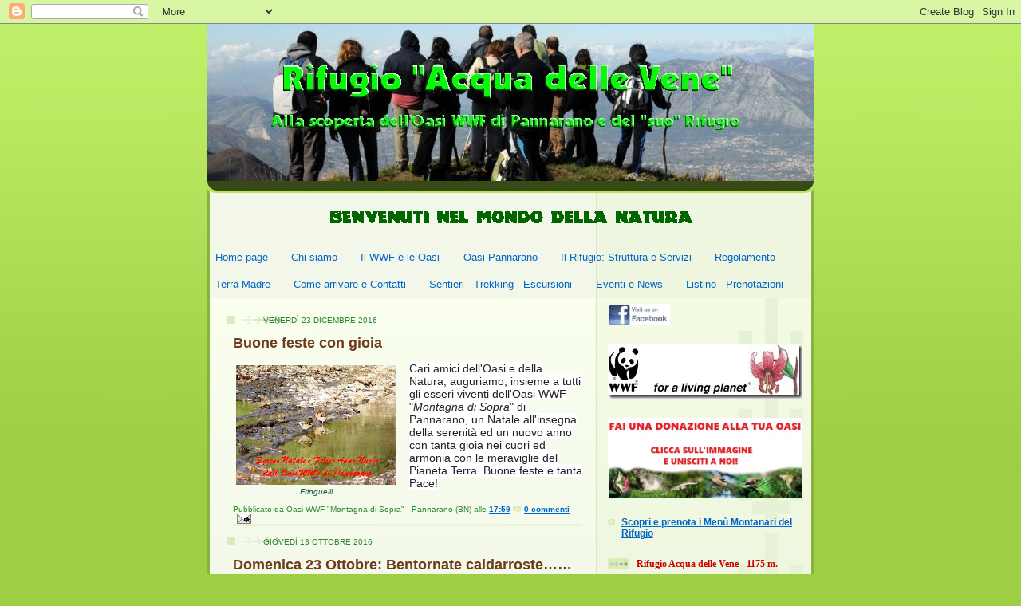

--- FILE ---
content_type: text/html; charset=UTF-8
request_url: https://rifugioacquadellevene.blogspot.com/2016/
body_size: 29124
content:
<!DOCTYPE html>
<html dir='ltr'>
<head>
<link href='https://www.blogger.com/static/v1/widgets/55013136-widget_css_bundle.css' rel='stylesheet' type='text/css'/>
<meta content='text/html; charset=UTF-8' http-equiv='Content-Type'/>
<meta content='blogger' name='generator'/>
<link href='https://rifugioacquadellevene.blogspot.com/favicon.ico' rel='icon' type='image/x-icon'/>
<link href='http://rifugioacquadellevene.blogspot.com/2016/' rel='canonical'/>
<link rel="alternate" type="application/atom+xml" title="Rifugio &quot;Acqua delle Vene&quot; - Atom" href="https://rifugioacquadellevene.blogspot.com/feeds/posts/default" />
<link rel="alternate" type="application/rss+xml" title="Rifugio &quot;Acqua delle Vene&quot; - RSS" href="https://rifugioacquadellevene.blogspot.com/feeds/posts/default?alt=rss" />
<link rel="service.post" type="application/atom+xml" title="Rifugio &quot;Acqua delle Vene&quot; - Atom" href="https://www.blogger.com/feeds/1884033941382630444/posts/default" />
<!--Can't find substitution for tag [blog.ieCssRetrofitLinks]-->
<meta content='http://rifugioacquadellevene.blogspot.com/2016/' property='og:url'/>
<meta content='Rifugio &quot;Acqua delle Vene&quot;' property='og:title'/>
<meta content='Alla scoperta dell&#39;Oasi WWF &quot;Montagna di Sopra&quot; di Pannarano e del &quot;suo&quot; Rifugio' property='og:description'/>
<title>Rifugio "Acqua delle Vene": 2016</title>
<style id='page-skin-1' type='text/css'><!--
/*
-----------------------------------------------
Blogger Template Style
Name: 	  Thisaway (Green)
Date:     29 Feb 2004
Updated by: Blogger Team
----------------------------------------------- */
/* global
----------------------------------------------- */
body {
margin: 0;
text-align: center;
min-width: 760px;
background: #9dce43 url(https://resources.blogblog.com/blogblog/data/thisaway_green/bg_body.gif) repeat-x left top;
color: #11593c;
font-size: small;
}
blockquote {
margin: 0;
padding-top: 0;
padding-right: 10px;
padding-bottom: 0;
padding-left: 10px;
border-left: 6px solid #e8f4d3;
border-right: 6px solid #e8f4d3;
color: #6f3c1b;
}
code {
color: #6f3c1b;
}
hr {
display: none;
}
/* layout
----------------------------------------------- */
#outer-wrapper {
margin: 0 auto;
width: 760px;
text-align: left;
font: normal normal 100% Trebuchet, Trebuchet MS, Arial, sans-serif;
}
#header-wrapper {
padding-bottom: 15px;
background: url(https://resources.blogblog.com/blogblog/data/thisaway_green/bg_header_bottom.gif) no-repeat left bottom;
}
#header {
background: #4b6320 url(https://resources.blogblog.com/blogblog/data/thisaway_green/bg_header.gif) repeat-x left bottom;
}
#content-wrapper {
position: relative;
width: 760px;
background: #f7f0e9 url(https://resources.blogblog.com/blogblog/data/thisaway_green/bg_main_wrapper.gif) repeat-y left top;
}
#main-wrapper {
display: inline; /* fixes a strange ie margin bug */
float: left;
margin-top: 0;
margin-right: 0;
margin-bottom: 0;
margin-left: 3px;
padding: 0;
width: 483px;
word-wrap: break-word; /* fix for long text breaking sidebar float in IE */
overflow: hidden;     /* fix for long non-text content breaking IE sidebar float */
}
#main {
padding-top: 22px;
padding-right: 8px;
padding-bottom: 0;
padding-left: 8px;
background: url(https://resources.blogblog.com/blogblog/data/thisaway_green/bg_content.gif) repeat-x left top;
}
.post {
margin-top: 0;
margin-right: 8px;
margin-bottom: 14px;
margin-left: 21px;
padding: 0;
border-bottom: 3px solid #e8f4d3;
}
#comments {
margin-top: 0;
margin-right: 16px;
margin-bottom: 14px;
margin-left: 29px;
padding: 10px;
border: 1px solid #e4f0ce;
background-color: #eff5e4;
}
#sidebar-wrapper {
display: inline; /* fixes a strange ie margin bug */
float: right;
margin-top: 0;
margin-right: 3px;
margin-bottom: 0;
margin-left: 0;
width: 269px;
color: #11593c;
line-height: 1.4em;
font-size: 90%;
background: url(https://resources.blogblog.com/blogblog/data/thisaway_green/bg_sidebar.gif) repeat-x left top;
word-wrap: break-word; /* fix for long text breaking sidebar float in IE */
overflow: hidden;     /* fix for long non-text content breaking IE sidebar float */
}
#sidebar {
padding-top: 7px;
padding-right: 11px;
padding-bottom: 0;
padding-left: 14px;
background: url(https://resources.blogblog.com/blogblog/data/thisaway_green/bg_sidebar_arrow.gif) repeat-y 179px 0;
}
#sidebar .widget {
margin-bottom: 20px;
}
#footer-wrapper {
padding-top: 15px;
background: url(https://resources.blogblog.com/blogblog/data/thisaway_green/bg_footer_top.gif) no-repeat left top;
clear: both;
}
#footer {
background: #374915 url(https://resources.blogblog.com/blogblog/data/thisaway_green/bg_footer.gif) repeat-x left top;
text-align: center;
min-height: 2em;
}
/* headings
----------------------------------------------- */
#header h1 {
margin: 0;
padding-top: 24px;
padding-right: 0;
padding-bottom: 0;
padding-left: 84px;
background: url(https://resources.blogblog.com/blogblog/data/thisaway_green/icon_header_left.gif) no-repeat 16px 26px;
}
h2.date-header {
margin: 0;
padding-top: 0;
padding-right: 0;
padding-bottom: 0;
padding-left: 29px;
text-transform: uppercase;
color: #2D8930;
background: url(https://resources.blogblog.com/blogblog/data/thisaway_green/icon_date.gif) no-repeat 13px 0;
font-size: 80%;
font-weight: normal;
}
.date-header span {
margin-top: 0;
margin-right: 0;
margin-bottom: 0;
margin-left: 5px;
padding-top: 0;
padding-right: 25px;
padding-bottom: 0;
padding-left: 25px;
background: url(https://resources.blogblog.com/blogblog/data/thisaway_green/bg_date.gif) no-repeat left 0;
}
.sidebar h2 {
padding-top: 1px;
padding-right: 0;
padding-bottom: 0;
padding-left: 36px;
color: #cc0000;
background: url(https://resources.blogblog.com/blogblog/data/thisaway_green/icon_sidebar_heading_left.gif) no-repeat left 45%;
font: normal bold 100% Georgia, Times, serif;
}
.sidebar .Profile h2 {
color: #809552;
background: url(https://resources.blogblog.com/blogblog/data/thisaway_green/icon_sidebar_profileheading_left.gif) no-repeat left 45%;
}
.post h3 {
margin-top: 13px;
margin-right: 0;
margin-bottom: 13px;
margin-left: 0;
padding: 0;
color: #6f3c1b;
font-size: 140%;
}
.post h3 a, .post h3 a:visited {
color: #6f3c1b;
}
#comments h4 {
margin-top: 0;
font-size: 120%;
}
/* text
----------------------------------------------- */
#header h1 {
color: #940f04;
font: normal bold 293% Trebuchet, Trebuchet MS, Arial, sans-serif;
}
#header .description {
margin: 0;
padding-top: 7px;
padding-right: 16px;
padding-bottom: 0;
padding-left: 84px;
color: #940f04;
font: normal bold 80% Georgia, Times, serif;
}
.post-body p {
line-height: 1.4em;
/* Fix bug in IE5/Win with italics in posts */
margin: 0;
height: 1%;
overflow: visible;
}
.post-footer {
font-size: 80%;
color: #2D8930;
}
.uncustomized-post-template .post-footer {
text-align: right;
}
.uncustomized-post-template .post-footer .post-author,
.uncustomized-post-template .post-footer .post-timestamp {
display: block;
float: left;
text-align: left;
margin-right: 4px;
}
p.comment-author {
font-size: 83%;
}
.deleted-comment {
font-style:italic;
color:gray;
}
.comment-body p {
line-height: 1.4em;
}
.feed-links {
clear: both;
line-height: 2.5em;
margin-bottom: 0.5em;
margin-left: 29px;
}
#footer .widget {
margin: 0;
padding-top: 0;
padding-right: 0;
padding-bottom: 15px;
padding-left: 55px;
color: #f9feee;
font-size: 90%;
line-height: 1.4em;
background: url(https://resources.blogblog.com/blogblog/data/thisaway_green/icon_footer.gif) no-repeat 16px 0;
}
/* lists
----------------------------------------------- */
.post ul {
padding-left: 32px;
list-style-type: none;
line-height: 1.4em;
}
.post li {
padding-top: 0;
padding-right: 0;
padding-bottom: 4px;
padding-left: 17px;
background: url(https://resources.blogblog.com/blogblog/data/thisaway_green/icon_list_item_left.gif) no-repeat left 3px;
}
#comments ul {
margin: 0;
padding: 0;
list-style-type: none;
}
#comments li {
padding-top: 0;
padding-right: 0;
padding-bottom: 1px;
padding-left: 17px;
background: url(https://resources.blogblog.com/blogblog/data/thisaway_green/icon_comment.gif) no-repeat left 3px;
}
.sidebar ul {
padding: 0;
list-style-type: none;
line-height: 1.2em;
margin-left: 0;
}
.sidebar li {
padding-top: 0;
padding-right: 0;
padding-bottom: 4px;
padding-left: 17px;
background: url(https://resources.blogblog.com/blogblog/data/thisaway_green/icon_list_item.gif) no-repeat left 3px;
}
#blog-pager-newer-link {
float: left;
margin-left: 29px;
}
#blog-pager-older-link {
float: right;
margin-right: 16px;
}
#blog-pager {
text-align: center;
}
/* links
----------------------------------------------- */
a {
color: #0066CC;
font-weight: bold;
}
a:hover {
color: #2D8930;
}
a.comment-link {
/* ie5.0/win doesn't apply padding to inline elements,
so we hide these two declarations from it */
background/* */:/**/url(https://resources.blogblog.com/blogblog/data/thisaway_green/icon_comment.gif) no-repeat left 45%;
padding-left: 14px;
}
html>body a.comment-link {
/* respecified, for ie5/mac's benefit */
background: url(https://resources.blogblog.com/blogblog/data/thisaway_green/icon_comment.gif) no-repeat left 45%;
padding-left: 14px;
}
.sidebar a {
color: #0066CC;
}
.sidebar a:hover {
color: #11593C;
}
#header h1 a {
color: #f9feee;
text-decoration: none;
}
#header h1 a:hover {
color: #cdd9b4;
}
.post h3 a {
text-decoration: none;
}
a img {
border-width: 0;
}
.clear {
clear: both;
line-height: 0;
height: 0;
}
.profile-textblock {
clear: both;
margin-bottom: 10px;
margin-left: 0;
}
.profile-img {
float: left;
margin-top: 0;
margin-right: 5px;
margin-bottom: 5px;
margin-left: 0;
padding: 3px;
border: 1px solid #dbebbd;
}
.profile-link {
padding-top: 0;
padding-right: 0;
padding-bottom: 0;
padding-left: 17px;
background: url(https://resources.blogblog.com/blogblog/data/thisaway_green/icon_profile_left.gif) no-repeat left 0;
}
/** Page structure tweaks for layout editor wireframe */
body#layout #main,
body#layout #sidebar {
padding: 0;
}

--></style>
<link href='https://www.blogger.com/dyn-css/authorization.css?targetBlogID=1884033941382630444&amp;zx=ebbc2cbb-3fed-4970-89f6-4346e146aa5d' media='none' onload='if(media!=&#39;all&#39;)media=&#39;all&#39;' rel='stylesheet'/><noscript><link href='https://www.blogger.com/dyn-css/authorization.css?targetBlogID=1884033941382630444&amp;zx=ebbc2cbb-3fed-4970-89f6-4346e146aa5d' rel='stylesheet'/></noscript>
<meta name='google-adsense-platform-account' content='ca-host-pub-1556223355139109'/>
<meta name='google-adsense-platform-domain' content='blogspot.com'/>

</head>
<body>
<div class='navbar section' id='navbar'><div class='widget Navbar' data-version='1' id='Navbar1'><script type="text/javascript">
    function setAttributeOnload(object, attribute, val) {
      if(window.addEventListener) {
        window.addEventListener('load',
          function(){ object[attribute] = val; }, false);
      } else {
        window.attachEvent('onload', function(){ object[attribute] = val; });
      }
    }
  </script>
<div id="navbar-iframe-container"></div>
<script type="text/javascript" src="https://apis.google.com/js/platform.js"></script>
<script type="text/javascript">
      gapi.load("gapi.iframes:gapi.iframes.style.bubble", function() {
        if (gapi.iframes && gapi.iframes.getContext) {
          gapi.iframes.getContext().openChild({
              url: 'https://www.blogger.com/navbar/1884033941382630444?origin\x3dhttps://rifugioacquadellevene.blogspot.com',
              where: document.getElementById("navbar-iframe-container"),
              id: "navbar-iframe"
          });
        }
      });
    </script><script type="text/javascript">
(function() {
var script = document.createElement('script');
script.type = 'text/javascript';
script.src = '//pagead2.googlesyndication.com/pagead/js/google_top_exp.js';
var head = document.getElementsByTagName('head')[0];
if (head) {
head.appendChild(script);
}})();
</script>
</div></div>
<div id='outer-wrapper'><div id='wrap2'>
<!-- skip links for text browsers -->
<span id='skiplinks' style='display:none;'>
<a href='#main'>skip to main </a> |
      <a href='#sidebar'>skip to sidebar</a>
</span>
<div id='header-wrapper'>
<div class='header section' id='header'><div class='widget Header' data-version='1' id='Header1'>
<div id='header-inner'>
<a href='https://rifugioacquadellevene.blogspot.com/' style='display: block'>
<img alt="Rifugio &quot;Acqua delle Vene&quot;" height="197px; " id="Header1_headerimg" src="//1.bp.blogspot.com/_7V3lbyLPHU4/TCL2cvgOy2I/AAAAAAAABUc/8vA_arS-pFY/S1600-R/Escursione+in+vetta+banner+bis.jpg" style="display: block" width="760px; ">
</a>
</div>
</div></div>
</div>
<div id='content-wrapper'>
<div id='crosscol-wrapper' style='text-align:center'>
<div class='crosscol section' id='crosscol'><div class='widget Image' data-version='1' id='Image2'>
<div class='widget-content'>
<img alt='' height='60' id='Image2_img' src='//1.bp.blogspot.com/_7V3lbyLPHU4/TLSfsIuiUDI/AAAAAAAABZA/EYgNLUWxQCA/S1600-R/Benvenuti_nel+mondo+della+natura.gif' width='570'/>
<br/>
</div>
<div class='clear'></div>
</div><div class='widget PageList' data-version='1' id='PageList1'>
<div class='widget-content'>
<ul>
<li>
<a href='https://rifugioacquadellevene.blogspot.com/'>Home page</a>
</li>
<li>
<a href='https://rifugioacquadellevene.blogspot.com/p/chi-siamo.html'>Chi siamo</a>
</li>
<li>
<a href='https://rifugioacquadellevene.blogspot.com/p/il-wwf-e-le-oasi.html'>Il WWF e le Oasi</a>
</li>
<li>
<a href='https://rifugioacquadellevene.blogspot.com/p/oasi-pannarano.html'>Oasi Pannarano</a>
</li>
<li>
<a href='https://rifugioacquadellevene.blogspot.com/p/rifugio-struttura-e-servizi.html'>Il Rifugio: Struttura e Servizi</a>
</li>
<li>
<a href='https://rifugioacquadellevene.blogspot.com/p/regolamento-del-rifugio_10.html'>Regolamento</a>
</li>
<li>
<a href='https://rifugioacquadellevene.blogspot.com/p/terra-madre.html'>Terra Madre</a>
</li>
<li>
<a href='https://rifugioacquadellevene.blogspot.com/p/come-arrivare-e-contatti_09.html'>Come arrivare e Contatti</a>
</li>
<li>
<a href='https://rifugioacquadellevene.blogspot.com/p/sentieri-e-trekking.html'>Sentieri - Trekking - Escursioni</a>
</li>
<li>
<a href='https://rifugioacquadellevene.blogspot.com/p/eventi.html'>Eventi e News</a>
</li>
<li>
<a href='https://rifugioacquadellevene.blogspot.com/p/tariffario-rifugio-e-servizi.html'>Listino - Prenotazioni</a>
</li>
</ul>
<div class='clear'></div>
</div>
</div></div>
</div>
<div id='main-wrapper'>
<div class='main section' id='main'><div class='widget Blog' data-version='1' id='Blog1'>
<div class='blog-posts hfeed'>

          <div class="date-outer">
        
<h2 class='date-header'><span>venerdì 23 dicembre 2016</span></h2>

          <div class="date-posts">
        
<div class='post-outer'>
<div class='post hentry'>
<a name='6189421256447881765'></a>
<h3 class='post-title entry-title'>
<a href='https://rifugioacquadellevene.blogspot.com/2016/12/buone-feste-con-gioia.html'>Buone feste con gioia</a>
</h3>
<div class='post-header-line-1'></div>
<div class='post-body entry-content'>
<table cellpadding="0" cellspacing="0" class="tr-caption-container" style="float: left; margin-right: 1em; text-align: left;"><tbody>
<tr><td style="text-align: center;"><a href="https://blogger.googleusercontent.com/img/b/R29vZ2xl/AVvXsEg-nlsDPzYtQ8hZgWQTbV9_jJ-kD6pNW_7yLsnrG1LtAeu_UHVbYBGY1g2RPtwrmMDaEFFbaLG5KAcaFxS66mCMTOMqXYFKmzssdhrJ_b6AWh7js4sVMj2J33L0SNxgy5P4PG1bu8C1GYE/s1600/Immagine.jpg" imageanchor="1" style="clear: left; margin-bottom: 1em; margin-left: auto; margin-right: auto;"><img border="0" height="150" src="https://blogger.googleusercontent.com/img/b/R29vZ2xl/AVvXsEg-nlsDPzYtQ8hZgWQTbV9_jJ-kD6pNW_7yLsnrG1LtAeu_UHVbYBGY1g2RPtwrmMDaEFFbaLG5KAcaFxS66mCMTOMqXYFKmzssdhrJ_b6AWh7js4sVMj2J33L0SNxgy5P4PG1bu8C1GYE/s200/Immagine.jpg" width="200" /></a></td></tr>
<tr><td class="tr-caption" style="text-align: center;"><i>Fringuelli</i></td></tr>
</tbody></table>
<span style="background-color: white; color: #1d2129; font-family: &quot;Helvetica Neue&quot;, Helvetica, Arial, sans-serif; font-size: 14px;">Cari amici dell'Oasi e della Natura, auguriamo, insieme a tutti gli esseri viventi dell'Oasi WWF "<i>Montagna di Sopra</i>" di Pannarano, un Natale all'insegna della serenità ed un nuovo anno con tanta gioia nei cuori ed armonia con le meraviglie del Pianeta Terra. Buone feste e tanta Pace!</span>
<div style='clear: both;'></div>
</div>
<div class='post-footer'>
<div class='post-footer-line post-footer-line-1'><span class='post-author vcard'>
Pubblicato da
<span class='fn'>Oasi WWF &quot;Montagna di Sopra&quot; - Pannarano (BN)</span>
</span>
<span class='post-timestamp'>
alle
<a class='timestamp-link' href='https://rifugioacquadellevene.blogspot.com/2016/12/buone-feste-con-gioia.html' rel='bookmark' title='permanent link'><abbr class='published' title='2016-12-23T17:59:00+01:00'>17:59</abbr></a>
</span>
<span class='post-comment-link'>
<a class='comment-link' href='https://rifugioacquadellevene.blogspot.com/2016/12/buone-feste-con-gioia.html#comment-form' onclick=''>0
commenti</a>
</span>
<span class='post-icons'>
<span class='item-action'>
<a href='https://www.blogger.com/email-post/1884033941382630444/6189421256447881765' title='Post per email'>
<img alt="" class="icon-action" height="13" src="//www.blogger.com/img/icon18_email.gif" width="18">
</a>
</span>
<span class='item-control blog-admin pid-1046745191'>
<a href='https://www.blogger.com/post-edit.g?blogID=1884033941382630444&postID=6189421256447881765&from=pencil' title='Modifica post'>
<img alt='' class='icon-action' height='18' src='https://resources.blogblog.com/img/icon18_edit_allbkg.gif' width='18'/>
</a>
</span>
</span>
</div>
<div class='post-footer-line post-footer-line-2'><span class='post-labels'>
</span>
</div>
<div class='post-footer-line post-footer-line-3'></div>
</div>
</div>
</div>

          </div></div>
        

          <div class="date-outer">
        
<h2 class='date-header'><span>giovedì 13 ottobre 2016</span></h2>

          <div class="date-posts">
        
<div class='post-outer'>
<div class='post hentry'>
<a name='984165356864606619'></a>
<h3 class='post-title entry-title'>
<a href='https://rifugioacquadellevene.blogspot.com/2016/10/domenica-23-ottobre-bentornate.html'>Domenica 23 Ottobre: Bentornate caldarroste&#8230;&#8230;</a>
</h3>
<div class='post-header-line-1'></div>
<div class='post-body entry-content'>
<p><a href="https://blogger.googleusercontent.com/img/b/R29vZ2xl/AVvXsEgF2whzuwIw_Qp3b50ZDtcWXZq-7g4EOAjhTyDYJJDVn2jFTiL7QREehkY_gmhBvPTPmjro66l57caGRRZEHgETlp4GSeNVKRz0j1sjdy9k1TBDlUHg02sv9EeEOJoeH07P9Tqq4Th7kmY/s1600-h/castagne%25255B4%25255D.jpg"><img align="left" alt="castagne" border="0" height="133" src="https://blogger.googleusercontent.com/img/b/R29vZ2xl/AVvXsEhb-MsS7Yfo8fUdEC_PwAW6Ahvi_l0wSxKbWPqLr44w5fL0UTnzl7LjyghivRKaBC8iuCdbATGOyr_tD0_MYARmqum8aeXK8Gg_VEjnUCTbDXbttzlg3-4tTqBcbl2NaMk9M9Vyu1Ya5bg/?imgmax=800" style="border-top: 0px; border-right: 0px; background-image: none; border-bottom: 0px; float: left; padding-top: 0px; padding-left: 0px; border-left: 0px; display: inline; padding-right: 0px" title="castagne" width="243" /></a>Cari amici dell'Oasi e della Natura, <strong>domenica 23 ottobre</strong> ritorna il tanto atteso appuntamento con le caldarroste e i sapori genuini del nostro territorio dal titolo: <strong><a href="https://drive.google.com/file/d/0B-JjivWyhfwzekFQeWpmMFZqYlE/view?usp=sharing">&#8220;Bentornate caldarroste tra antichi sapori e nuovi colori&#8221;.</a></strong> Ci ritroveremo tutti insieme vicino al camino per degustare un rustico pasto e assaporare le squisite e introvabili caldarroste. Ecco il programma completo della giornata: Ore 9,30: Ritrovo nell&#8217;Oasi e caffè di benvenuto a tutti i partecipanti - Località &#8220;<em>Acqua delle Vene</em>&#8221; (1185 m. s.l.m.); 10,00: Escursione &#8220;<em>Rifugio Acqua delle Vene - Tuoppo del Monaco</em> &#8221; - Breve ascesa verso la vetta del &#8220;Tuoppo del Monaco&#8221; (1268 m.) per ammirare i colori della &#8220;foresta d&#8217;autunno&#8221; Passeggiata adatta a tutti. Lunghezza: 2,0 km (A/R) - Dislivello: 93 m.- Percorrenza: h 1,30 - (A/R) - Per la sola visita guidata è richiesto un contributo di 3,00 &#8364; a partecipante; <strong>Ore 13,15: Consumazione pasto rustico, caldarroste e dolce con le castagne - Rifugio &#8220;<em>Acqua delle Vene</em>&#8221; (1175 m.) - Salumi e pecorino locali, fettuccine ai funghi porcini, salsiccia di maiale con insalata &#8220;contadina&#8221;, bruschetta di &#8220;caciocavallo <a href="https://blogger.googleusercontent.com/img/b/R29vZ2xl/AVvXsEinbYkYfHCD-ZwXVrN7hV6vHR-T-pWVwxjFP17vSc-zpjSJjE2lbnBb12mrCoyQ2Pwp4-FWyiWKY-5QDgGuMkpuYDz7_js1JPdOMr6pULJr4Y0axctQGbCVgF1RiQZwXHVyQOfCLv6hyphenhyphenjI/s1600-h/bentornate%252520caldarroste%25255B14%25255D.jpg"><img align="left" alt="bentornate caldarroste" border="0" height="132" src="https://blogger.googleusercontent.com/img/b/R29vZ2xl/AVvXsEgnRx4spsr4PS0AIepTeF_HU-lbBONA-kgXpWh4Iz_boXQwHFqzXkx4kanSsKv2mSTX2YgqYv-4ieireQXhSjtYIT1ReiU3tuIEYi3yBW7HEJeYWluFG5nHOB_uglsfloPVJhiHlajhpbY/?imgmax=800" style="border-top: 0px; border-right: 0px; background-image: none; border-bottom: 0px; float: left; padding-top: 0px; padding-left: 0px; border-left: 0px; display: inline; padding-right: 0px" title="bentornate caldarroste" width="118" /></a>impiccato&#8221;, vino o bibita, caldarroste, dolce con le castagne, caffè e digestivo alle erbe dei monaci di Montevergine - Per il &#8220;pasto rustico&#8221; + escursione è richiesto un contributo di 20,00 &#8364; ed occorre prenotarsi entro giovedì 20</strong>; Ore 10,30 - 16,30: Video proiezioni sulla biodiversità dell&#8217;Oasi e spettacolari documentari sulla Natura - (Rifugio &#8220;<em>Acqua delle Vene</em>&#8221; - 1175 m.) - <strong>L&#8217;evento si realizza anche in caso di pioggia (l&#8217;escursione sarà sostituita da video proiezioni, esplorazioni al microscopio ed approfondimenti sulla biodiversità) e la prenotazione è indispensabile per garantire il posto a sedere all&#8217;interno del Rifugio.</strong> Attrezzatura e abbigliamento (dai colori non vivaci): scarponcini, borraccia, giacca a vento, macchina fotografica e &#8230;.. amore per la natura! Vi ricordiamo che i fondi raccolti con le quote delle visite, le donazioni e le altre attività, vengono impiegati per la conservazione e la gestione dell&#8217;Area Protetta. Partecipando a queste iniziative, date un prezioso aiuto economico, morale e ideale alla sopravvivenza della vostra Oasi. <strong><font size="3"><a href="https://drive.google.com/file/d/0B-JjivWyhfwzekFQeWpmMFZqYlE/view?usp=sharing">Scaricate la locandina della giornata e prenotatevi!</a></font></strong></p>
<div style='clear: both;'></div>
</div>
<div class='post-footer'>
<div class='post-footer-line post-footer-line-1'><span class='post-author vcard'>
Pubblicato da
<span class='fn'>Oasi WWF &quot;Montagna di Sopra&quot; - Pannarano (BN)</span>
</span>
<span class='post-timestamp'>
alle
<a class='timestamp-link' href='https://rifugioacquadellevene.blogspot.com/2016/10/domenica-23-ottobre-bentornate.html' rel='bookmark' title='permanent link'><abbr class='published' title='2016-10-13T18:02:00+02:00'>18:02</abbr></a>
</span>
<span class='post-comment-link'>
<a class='comment-link' href='https://rifugioacquadellevene.blogspot.com/2016/10/domenica-23-ottobre-bentornate.html#comment-form' onclick=''>0
commenti</a>
</span>
<span class='post-icons'>
<span class='item-action'>
<a href='https://www.blogger.com/email-post/1884033941382630444/984165356864606619' title='Post per email'>
<img alt="" class="icon-action" height="13" src="//www.blogger.com/img/icon18_email.gif" width="18">
</a>
</span>
<span class='item-control blog-admin pid-1046745191'>
<a href='https://www.blogger.com/post-edit.g?blogID=1884033941382630444&postID=984165356864606619&from=pencil' title='Modifica post'>
<img alt='' class='icon-action' height='18' src='https://resources.blogblog.com/img/icon18_edit_allbkg.gif' width='18'/>
</a>
</span>
</span>
</div>
<div class='post-footer-line post-footer-line-2'><span class='post-labels'>
</span>
</div>
<div class='post-footer-line post-footer-line-3'></div>
</div>
</div>
</div>

          </div></div>
        

          <div class="date-outer">
        
<h2 class='date-header'><span>lunedì 26 settembre 2016</span></h2>

          <div class="date-posts">
        
<div class='post-outer'>
<div class='post hentry'>
<a name='361053481675700628'></a>
<h3 class='post-title entry-title'>
<a href='https://rifugioacquadellevene.blogspot.com/2016/09/domenica-2-ottobre-giornata-delle-oasi.html'>Domenica 2 Ottobre: Giornata delle Oasi</a>
</h3>
<div class='post-header-line-1'></div>
<div class='post-body entry-content'>
<p><a href="https://blogger.googleusercontent.com/img/b/R29vZ2xl/AVvXsEi0_u2UUvRnpzK0BQAzvCWnz1t1Sk9QWXhJxBhaAu-JAcdTiqHkTMiA-hA3bQLwIfXejYdxtInY1mswptN0P-K8jVaSYOCfBRmSw7cwKqRcnMSWlh1agZqgkriprvm5-RdYJ4Zs4h7ClWg/s1600-h/Grazie%25255B12%25255D.jpg"><img align="left" alt="Grazie" border="0" height="171" src="https://blogger.googleusercontent.com/img/b/R29vZ2xl/AVvXsEiF3VSfj4l8WPGovt-uNl8sezSqxcofuHtTN7qnuTI2330hAsvdAeRyrpiRSuEUG0ewYLMoLW9UAJo7ToBtMaSFXF1MYkvLsDJaNUKHMoqRQGth-4Q2dUxGo9IMxUM804xYis9ouwQp2HE/?imgmax=800" style="border-top: 0px; border-right: 0px; background-image: none; border-bottom: 0px; float: left; padding-top: 0px; padding-left: 0px; border-left: 0px; display: inline; padding-right: 0px" title="Grazie" width="236" /></a><strong><em>Cari amici dell'Oasi e della Natura</em></strong>, per celebrare i suoi 50 anni di storia il WWF ha deciso di replicare la <a href="http://www.wwf.it/giornataoasi_estate2016.cfm">Giornata Oasi</a> &#8211; cioè, l&#8217;apertura gratuita delle Oasi (normalmente visitabili durante l&#8217;anno). &quot;<em><strong>Con la prossima Giornata Oasi abbiamo deciso di fare un regalo a chi ama la natura e vuole conoscerla, proteggerla per garantire un futuro migliore alle generazioni future</strong></em>&quot;. Con queste parole il Presidente del WWF Italia, Donatella Bianchi, invita tutti voi a scoprire le meraviglie della natura. L'Oasi WWF &quot;<em>Montagna di Sopra</em>&quot; di Pannarano si è unita ai festeggiamenti organizzando una giornata con tante iniziative <b>dedicate alla conoscenza della faggeta e della sua biodiversità, alla scoperta di antichi e misteriosi luoghi della fede ed all&#8217;incontro tra Arte e Natura. </b></p>  <p><b><a href="https://blogger.googleusercontent.com/img/b/R29vZ2xl/AVvXsEg4L7DIUI-KfKy2zG_D_70JKiDGgqLF91nqJtPFsHethFujXuaS5ZMzvo0uIwybs0GycRiHqmJwxy_q_ErhImKvWinspfy5OoKj-rB-rx9nH78FwOi6WC8cdh4dVHxkez4kLXC_yNI51nk/s1600-h/Ruderi%252520Santuario%252520dell%252527Incoronata%25255B38%25255D.jpg"><img align="left" alt="MINOLTA DIGITAL CAMERA" border="0" height="119" src="https://blogger.googleusercontent.com/img/b/R29vZ2xl/AVvXsEif9FDnfXOe6gff3y8nEyy0AZiJQ8RrjlVwZ_flIwJ6r_VoK9sc-9MrgYTBWhDuglxDbkuxT5WezRxFqOAERHiElZH9lWSi3LqLg6gRKTdyJI22DQh4OAihdpgJ5cxuk2xCZfu8fAFnhCI/?imgmax=800" style="border-top: 0px; border-right: 0px; background-image: none; border-bottom: 0px; float: left; padding-top: 0px; padding-left: 0px; border-left: 0px; display: inline; padding-right: 0px" title="MINOLTA DIGITAL CAMERA" width="184" /></a></b>Vi aspettiamo numerosi e festanti per augurare, al WWF Italia ed ai suoi volontari e sostenitori, tante &quot;battaglie&quot; in difesa del &quot;nostro&quot; splendido Pianeta Terra. Scarica la <a href="https://drive.google.com/file/d/0B-JjivWyhfwzMFJCd0lyQUU0aDQ/view?usp=sharing">locandina dell&#8217;evento</a> e prenotati per brindare insieme a noi!</p>
<div style='clear: both;'></div>
</div>
<div class='post-footer'>
<div class='post-footer-line post-footer-line-1'><span class='post-author vcard'>
Pubblicato da
<span class='fn'>Oasi WWF &quot;Montagna di Sopra&quot; - Pannarano (BN)</span>
</span>
<span class='post-timestamp'>
alle
<a class='timestamp-link' href='https://rifugioacquadellevene.blogspot.com/2016/09/domenica-2-ottobre-giornata-delle-oasi.html' rel='bookmark' title='permanent link'><abbr class='published' title='2016-09-26T11:37:00+02:00'>11:37</abbr></a>
</span>
<span class='post-comment-link'>
<a class='comment-link' href='https://rifugioacquadellevene.blogspot.com/2016/09/domenica-2-ottobre-giornata-delle-oasi.html#comment-form' onclick=''>0
commenti</a>
</span>
<span class='post-icons'>
<span class='item-action'>
<a href='https://www.blogger.com/email-post/1884033941382630444/361053481675700628' title='Post per email'>
<img alt="" class="icon-action" height="13" src="//www.blogger.com/img/icon18_email.gif" width="18">
</a>
</span>
<span class='item-control blog-admin pid-1046745191'>
<a href='https://www.blogger.com/post-edit.g?blogID=1884033941382630444&postID=361053481675700628&from=pencil' title='Modifica post'>
<img alt='' class='icon-action' height='18' src='https://resources.blogblog.com/img/icon18_edit_allbkg.gif' width='18'/>
</a>
</span>
</span>
</div>
<div class='post-footer-line post-footer-line-2'><span class='post-labels'>
</span>
</div>
<div class='post-footer-line post-footer-line-3'></div>
</div>
</div>
</div>

          </div></div>
        

          <div class="date-outer">
        
<h2 class='date-header'><span>mercoledì 14 settembre 2016</span></h2>

          <div class="date-posts">
        
<div class='post-outer'>
<div class='post hentry'>
<a name='1285058827730847358'></a>
<h3 class='post-title entry-title'>
<a href='https://rifugioacquadellevene.blogspot.com/2016/09/domenica-25-settembre-bye-bye-summer.html'>Domenica 25 settembre: &#8220;Bye Bye Summer Welcome Autumn&#8221;</a>
</h3>
<div class='post-header-line-1'></div>
<div class='post-body entry-content'>
<p><a href="https://blogger.googleusercontent.com/img/b/R29vZ2xl/AVvXsEh6zxx68EMhnrqTGsPi4AdwZ3EjCtWUQYUoz98K_u-beTn0Jml-0_m8kteaYoOoXXtCwqKwac_BddTHCdBl1Kc4NTz1NWLWMI8NCl_YJBRQokLyS4CU43CKNICFiSXAEy6mCvPXEKZNlPU/s1600-h/autumn-equinox%25255B52%25255D.jpg"><img align="left" alt="78fb70df-57bf-4b44-863e-824a1f8df538" border="0" height="131" src="https://blogger.googleusercontent.com/img/b/R29vZ2xl/AVvXsEhqnvw1o6DQ4iF5_FvuJ5CRVSGEDTIDjakB_CnFmobHa2BzyYKREVA4XRcTfi4A_u5pfD-57HLLSTVQhDL0FuuNH7quHKnOMmhyphenhyphenRLhlS6VNFnr57vqw4cNPPXlsV1OJIteCLqrzKGTZ0wo/?imgmax=800" style="border-top: 0px; border-right: 0px; background-image: none; border-bottom: 0px; float: left; padding-top: 0px; padding-left: 0px; border-left: 0px; display: inline; padding-right: 0px" title="78fb70df-57bf-4b44-863e-824a1f8df538" width="195" /></a>Cari amici dell'Oasi e della Natura, nonostante l'ultima settimana sia stata contraddistinta da tanti temporali, nuvoloni ed acquazzoni, manca ancora una settimana al termine della stagione estiva. Come ogni anno vogliamo salutare e ringraziare, a modo nostro, l'estate e dare il benvenuto all'autunno organizzando per domenica 25 settembre la IV edizione dell'iniziativa denominata: <strong><a href="https://drive.google.com/file/d/0B-JjivWyhfwzMl8ycGlibWFPVGc/view?usp=sharing">&quot;BYE BYE SUMMER, WELCOME AUTUMN&quot;</a></strong>. Sarà l'occasione per condividere le esperienze e le emozioni vissute in estate, i viaggi intrapresi e le meraviglie della <a href="https://blogger.googleusercontent.com/img/b/R29vZ2xl/AVvXsEh1i1Y_ttf1bnPnFjEk306AzpZggprWvVaNVlBvrGAIbI-R6FStXTJibNCs6bqlKUzgt124MgTDWc6xABKaWW-EmRE_62CVHzXa_-mL1F2awLAakzNBVujw2HLmou2LSWUicmuMKnXi2zA/s1600-h/Tarufata%25255B25%25255D.jpg"><img align="left" alt="Tarufata" border="0" height="95" src="https://blogger.googleusercontent.com/img/b/R29vZ2xl/AVvXsEiaYmerbNXL0syi0EyJHcE6xheKfj4sv3Avb7I59rSb38_6XtiTXMA5lVZ7mhdytczVKFZU27Bex8qjzlD63Yu2hyphenhyphenuEw5YTk1LvB3d08TtW8rkV5AOFPG1-p7uRHNqMKHVHLnGaoTQ7Du8/?imgmax=800" style="border-top: 0px; border-right: 0px; background-image: none; border-bottom: 0px; float: left; padding-top: 0px; padding-left: 0px; border-left: 0px; display: inline; padding-right: 0px" title="Tarufata" width="123" /></a>natura incontrate lungo il &quot;cammino&quot;. Meteo permettendo vorremmo rifare l'ascesa verso la vetta del Partenio per ammirare gli stupendi panorami e gli orizzonti lontani; per chi volesse ci sarà anche spazio e tempo per consumare un rustico pasto con i sapori del nostro territorio. Si raccomandano la prenotazione per il pasto e la puntualità per la visita guidata. <strong><a href="https://drive.google.com/file/d/0B-JjivWyhfwzMl8ycGlibWFPVGc/view?usp=sharing">Scarica il programma completo e segui le emozioni!</a></strong></p>
<div style='clear: both;'></div>
</div>
<div class='post-footer'>
<div class='post-footer-line post-footer-line-1'><span class='post-author vcard'>
Pubblicato da
<span class='fn'>Oasi WWF &quot;Montagna di Sopra&quot; - Pannarano (BN)</span>
</span>
<span class='post-timestamp'>
alle
<a class='timestamp-link' href='https://rifugioacquadellevene.blogspot.com/2016/09/domenica-25-settembre-bye-bye-summer.html' rel='bookmark' title='permanent link'><abbr class='published' title='2016-09-14T20:04:00+02:00'>20:04</abbr></a>
</span>
<span class='post-comment-link'>
<a class='comment-link' href='https://rifugioacquadellevene.blogspot.com/2016/09/domenica-25-settembre-bye-bye-summer.html#comment-form' onclick=''>0
commenti</a>
</span>
<span class='post-icons'>
<span class='item-action'>
<a href='https://www.blogger.com/email-post/1884033941382630444/1285058827730847358' title='Post per email'>
<img alt="" class="icon-action" height="13" src="//www.blogger.com/img/icon18_email.gif" width="18">
</a>
</span>
<span class='item-control blog-admin pid-1046745191'>
<a href='https://www.blogger.com/post-edit.g?blogID=1884033941382630444&postID=1285058827730847358&from=pencil' title='Modifica post'>
<img alt='' class='icon-action' height='18' src='https://resources.blogblog.com/img/icon18_edit_allbkg.gif' width='18'/>
</a>
</span>
</span>
</div>
<div class='post-footer-line post-footer-line-2'><span class='post-labels'>
</span>
</div>
<div class='post-footer-line post-footer-line-3'></div>
</div>
</div>
</div>

          </div></div>
        

          <div class="date-outer">
        
<h2 class='date-header'><span>giovedì 18 agosto 2016</span></h2>

          <div class="date-posts">
        
<div class='post-outer'>
<div class='post hentry'>
<a name='4540827521384472471'></a>
<h3 class='post-title entry-title'>
<a href='https://rifugioacquadellevene.blogspot.com/2016/08/grazie.html'>Grazie!</a>
</h3>
<div class='post-header-line-1'></div>
<div class='post-body entry-content'>
<a href="https://blogger.googleusercontent.com/img/b/R29vZ2xl/AVvXsEg2xioYIDbKuUx2yRpsRfXJPqBeQaGihnLuZ4-kBMR2qxAptfldTFLV7MjmSdNEE2gAPLGD4V3jwz3arkZ_12TNto13HNsjNTOqjzp0VKrHsgXr5ljAs7TZF5o_QHAyrUUIhbXSwXMLxgk/s1600-h/grazie%25255B23%25255D.jpg"><img align="left" alt="grazie" border="0" height="107" src="https://blogger.googleusercontent.com/img/b/R29vZ2xl/AVvXsEjNh3xtVtHoywWTlyw2G34lLWkejWULlXZtI8iFjc_2T_fNGuj4XSA0wJNjl34XxE8vEKghg1MWLU24zK41doEzIcc-CJyG7JVAmkU8MmGWk0cSwBYUzEB3p4NEhD1ME63PKGKvcPE9Zpo/?imgmax=800" style="background-image: none; border-bottom: 0px; border-left: 0px; border-right: 0px; border-top: 0px; display: inline; float: left; padding-left: 0px; padding-right: 0px; padding-top: 0px;" title="grazie" width="265" /></a>Cari amici dell'Oasi e della Natura, quest'ultima settimana è stata molto intensa e ricca di iniziative (ma le sorprese non sono finite) che hanno visto la partecipazione di migliaia di visitatori provenienti anche dalle regioni limitrofe. Non vi nascondiamo che siamo stanchissimi e spesso (e di ciò ce ne scusiamo con i visitatori), al mattino, sembravamo quasi degli zombie viventi (tenuto conto delle poche ore dedicate al sonno). Ma un po' di lucidità ci è rimasta, quanto basta per rendere uno spontaneo ma doveroso ringraziamento e riconoscimento alle Istituzioni di Pannarano. Ci riferiamo soprattutto al coordinamento ed espletamento del servizio di raccolta rifiuti in montagna. Il tanto bistrattato (spesso ingiustamente) Comune di Pannarano ha sempre garantito il "decoro" e la salubrità dell'Oasi fin dalla sua nascita, anche quando, per anni, con la strada chiusa per frana, gli addetti al servizio raccolta rifiuti (che ringraziamo pubblicamente) dovevano percorrere, con i propri mezzi, decine e decine di chilometri su strade a dir poco disastrate, per raggiungere la località "Acqua delle Vene". Ma in quest'ultima settimana l'Amministrazione comunale di Pannarano è stata degna di un paese del Centro Europa (ma ciò non ci stupisce visto che in tempi non sospetti ha deciso di destinare tutto il proprio patrimonio forestale montano alla conservazione della natura ed alla fruizione delle future generazioni). Per farvi capire vi raccontiamo un episodio: a ferragosto vi è stata una vera e propria invasione (pacifica) di visitatori e, la sera, nell'area destinata alla raccolta rifiuti vi erano decine e decine di sacchi stracolmi; quando ci siamo ritirati, verso le 22,30, abbiamo inviato un sms al comune per cercare, nei giorni seguenti, di smaltire quei rifiuti. Il mattino seguente, alle ore 7,00, i contenitori erano tutti vuoti e i sacchi erano stati prelevati dagli addetti alla raccolta: sfidiamo anche un paese della civile Svizzera a organizzarsi di notte ed in poche ore, per garantire un pubblico servizio in situazione di emergenza. La nostra non è piaggeria (tantissime volte in questi anni ci siamo "scontrati" dialetticamente ed in modo aspro con le varie amministrazioni succedutesi) ma è solo un doveroso riconoscimento, in tempi in cui su tutti i giornali e sui media, si vedono immagini vergognose di montagne e città invase dai rifiuti (anche le nostre montagne!!!). Grazie a nome del WWF Italia e di tutti esseri viventi della Montagna.
<div style='clear: both;'></div>
</div>
<div class='post-footer'>
<div class='post-footer-line post-footer-line-1'><span class='post-author vcard'>
Pubblicato da
<span class='fn'>Oasi WWF &quot;Montagna di Sopra&quot; - Pannarano (BN)</span>
</span>
<span class='post-timestamp'>
alle
<a class='timestamp-link' href='https://rifugioacquadellevene.blogspot.com/2016/08/grazie.html' rel='bookmark' title='permanent link'><abbr class='published' title='2016-08-18T01:10:00+02:00'>01:10</abbr></a>
</span>
<span class='post-comment-link'>
<a class='comment-link' href='https://rifugioacquadellevene.blogspot.com/2016/08/grazie.html#comment-form' onclick=''>0
commenti</a>
</span>
<span class='post-icons'>
<span class='item-action'>
<a href='https://www.blogger.com/email-post/1884033941382630444/4540827521384472471' title='Post per email'>
<img alt="" class="icon-action" height="13" src="//www.blogger.com/img/icon18_email.gif" width="18">
</a>
</span>
<span class='item-control blog-admin pid-1046745191'>
<a href='https://www.blogger.com/post-edit.g?blogID=1884033941382630444&postID=4540827521384472471&from=pencil' title='Modifica post'>
<img alt='' class='icon-action' height='18' src='https://resources.blogblog.com/img/icon18_edit_allbkg.gif' width='18'/>
</a>
</span>
</span>
</div>
<div class='post-footer-line post-footer-line-2'><span class='post-labels'>
</span>
</div>
<div class='post-footer-line post-footer-line-3'></div>
</div>
</div>
</div>

          </div></div>
        

          <div class="date-outer">
        
<h2 class='date-header'><span>martedì 2 agosto 2016</span></h2>

          <div class="date-posts">
        
<div class='post-outer'>
<div class='post hentry'>
<a name='7033656378104697453'></a>
<h3 class='post-title entry-title'>
<a href='https://rifugioacquadellevene.blogspot.com/2016/08/finalmente-loasi-ritorna-ad-avere-la.html'>Finalmente l&#8217;Oasi ritorna ad avere la &#8220;sua&#8221; strada!</a>
</h3>
<div class='post-header-line-1'></div>
<div class='post-body entry-content'>
<p><a href="https://blogger.googleusercontent.com/img/b/R29vZ2xl/AVvXsEgjBvJzWBHlKF-APfOK5CYrRFLs_oLylMN4mUwKnERs2GuZRxmDmYTg7pAHM9CQpCApw5BnGtH-4gBSo12ncnlA946-HwuQNEhbYj7WYb2uTK_Q4OoaNvLC7bQH0U07DuR_HbLJdo1MDow/s1600-h/Panorama%25255B44%25255D.jpg"><img align="left" alt="Panorama" border="0" height="152" src="https://blogger.googleusercontent.com/img/b/R29vZ2xl/AVvXsEgTqDV43gEmbA1jAxlmOr0MRMwR8Oa6cWKWZ3F58_j1bz8n645Elxpw4xGCSICpMBENAfs50vcOZkbBTENsHX4vISE9NQuwlvojurLc3t8b3p_EYeSYtW1iMR9IzUrChxcq0VT0gKYajhQ/?imgmax=800" style="border-top: 0px; border-right: 0px; background-image: none; border-bottom: 0px; float: left; padding-top: 0px; padding-left: 0px; border-left: 0px; display: inline; padding-right: 0px" title="Panorama" width="202" /></a>Cari amici dell'Oasi e della Natura, vi comunichiamo che ufficialmente e dopo quasi sedici anni dai tragici eventi alluvionali che interessarono la montagna e seminarono morte e distruzione nella comunità della Valle Caudina, è stata riaperta la strada Carlangiona che collega l'abitato di Pannarano alla montagna e all'Oasi. A conferma della panoramicità di tale strada alleghiamo una foto scattata dalla località Scalandrone. E' questo un grande giorno per la montagna, per tutti gli abitanti della Valle Caudina e per i tantissimi visitatori appassionati di natura ed amici dell'Oasi WWF di Pannarano. Auguriamo a tutti un &quot;agosto spendente e gioioso&quot; e vi aspettiamo per i prossimi appuntamenti!</p>
<div style='clear: both;'></div>
</div>
<div class='post-footer'>
<div class='post-footer-line post-footer-line-1'><span class='post-author vcard'>
Pubblicato da
<span class='fn'>Oasi WWF &quot;Montagna di Sopra&quot; - Pannarano (BN)</span>
</span>
<span class='post-timestamp'>
alle
<a class='timestamp-link' href='https://rifugioacquadellevene.blogspot.com/2016/08/finalmente-loasi-ritorna-ad-avere-la.html' rel='bookmark' title='permanent link'><abbr class='published' title='2016-08-02T07:38:00+02:00'>07:38</abbr></a>
</span>
<span class='post-comment-link'>
<a class='comment-link' href='https://rifugioacquadellevene.blogspot.com/2016/08/finalmente-loasi-ritorna-ad-avere-la.html#comment-form' onclick=''>0
commenti</a>
</span>
<span class='post-icons'>
<span class='item-action'>
<a href='https://www.blogger.com/email-post/1884033941382630444/7033656378104697453' title='Post per email'>
<img alt="" class="icon-action" height="13" src="//www.blogger.com/img/icon18_email.gif" width="18">
</a>
</span>
<span class='item-control blog-admin pid-1046745191'>
<a href='https://www.blogger.com/post-edit.g?blogID=1884033941382630444&postID=7033656378104697453&from=pencil' title='Modifica post'>
<img alt='' class='icon-action' height='18' src='https://resources.blogblog.com/img/icon18_edit_allbkg.gif' width='18'/>
</a>
</span>
</span>
</div>
<div class='post-footer-line post-footer-line-2'><span class='post-labels'>
</span>
</div>
<div class='post-footer-line post-footer-line-3'></div>
</div>
</div>
</div>

          </div></div>
        

          <div class="date-outer">
        
<h2 class='date-header'><span>giovedì 21 luglio 2016</span></h2>

          <div class="date-posts">
        
<div class='post-outer'>
<div class='post hentry'>
<a name='8044280670154335777'></a>
<h3 class='post-title entry-title'>
<a href='https://rifugioacquadellevene.blogspot.com/2016/07/12-agosto-sui-monti-delloasi-aspettando.html'>12 Agosto: Sui monti dell&#8217;Oasi aspettando le stelle cadenti &#8211; XII Edizione</a>
</h3>
<div class='post-header-line-1'></div>
<div class='post-body entry-content'>
<p><a href="https://blogger.googleusercontent.com/img/b/R29vZ2xl/AVvXsEgxyLk4apwGbigeCBlBLuYioe6MZKS6oCWxBbMmcA9deHcaEAxe8hIiNV-cjti0uickekRbNPDDh8RiDTjfK5-HvpfVsnLAea92GtFIoBTdEivksmeK27ici37DBlKFLVZiyHi_994yqUU/s1600-h/Misteri%25255B15%25255D.jpg"><img align="left" alt="Misteri" border="0" height="132" src="https://blogger.googleusercontent.com/img/b/R29vZ2xl/AVvXsEiICuBPCSDiVckBEGRWwbWuIBSmJv56EM8zexNy-qlEXHVcOmInRDWkW-jMz7Bt1x2M5EVBG6bE7JG0He9s4nZqWSFPnOTOCCkRthlL-glWtSLL86pjobS7dYKeC0sH4TVKFjncP-Bj64U/?imgmax=800" style="border-top: 0px; border-right: 0px; background-image: none; border-bottom: 0px; float: left; padding-top: 0px; padding-left: 0px; border-left: 0px; display: inline; padding-right: 0px" title="Misteri" width="231" /></a>Cari amici dell'Oasi e della Natura, ci siamo! Anche quest&#8217;anno, pur tra moltissimi dubbi (legati sia alle difficoltà logistiche di organizzare, con zero personale, un tale evento sia, anche e soprattutto, alle risorse economiche occorrenti per preparare il tutto) alla fine abbiamo deciso, viste le attese e richieste pervenuteci da tantissimi visitatori, di organizzare, per <strong>venerdì 12 agosto</strong>, questa vera e propria kermesse di 24 ore non-stop denominata: <a href="https://drive.google.com/file/d/0B-JjivWyhfwzMDdWX0FqdjNFYjQ/view?usp=sharing">&#8220;Sui monti dell&#8217;Oasi aspettando le stelle cadenti&#8221;</a>, giunta alla sua dodicesima edizione. Alla fine siamo andati anche oltre le nostre possibilità visto, che dopo alcuni anni, riavremo il <a href="https://blogger.googleusercontent.com/img/b/R29vZ2xl/AVvXsEgrwbdhbYTR20fNY-76KmRf_vuPDyTBiQKkxY24edrvh0_EqbvGq7OGmEYyij-HkAeJxZBwb9rLkU1HglzjWZyRCSeULesWjNS80qtT4wqN6ZX534IxHGHcTfOhyt-Ej0VGdUC4tQvhcLI/s1600-h/299803_178137695591276_5499129_n%25255B73%25255D.jpg"><img align="left" alt="299803_178137695591276_5499129_n" border="0" height="149" src="https://blogger.googleusercontent.com/img/b/R29vZ2xl/AVvXsEg3OvUFqgF0nfixS83jVJL5DDqJxffBivbgn9unw9rm7LQ9BIju3E8l4iSAitI0xnpunIHLcKRpbQz_CC0CMaOVqK7ul150XwNrUIgCVWoHSrZ2QThCJ2O3eriYY8Kquq0eoO6PwfN_cdo/?imgmax=800" style="border-top: 0px; border-right: 0px; background-image: none; border-bottom: 0px; float: left; padding-top: 0px; padding-left: 0px; border-left: 0px; display: inline; padding-right: 0px" title="299803_178137695591276_5499129_n" width="111" /></a>supporto tecnico e scientifico di esperti del settore (i visitatori saranno guidati alla scoperta del cosmo, con l&#8217;ausilio di telescopi, dal <strong>Gruppo Astrofili Beneventani &#8211; G.A.B.</strong>). Come al solito inizieremo dal mattino con escursioni sulla vetta del Partenio, video proiezioni di spettacolari documentari sulla natura, laboratori artistici e didattici, arrampicate su pareti artificiali e naturali, degustazioni di produzioni tipiche di pregio, cena rustica con i sapori del territorio (per motivi organizzativi è indispensabile prenotarsi entro il 9 agosto) e le squisite bruschette con caciocavallo impiccato, ecc. Per rendere ancora più spettacolare la manifestazione gli astrofili del G.A.B. ci faranno osservare, con i <a href="https://blogger.googleusercontent.com/img/b/R29vZ2xl/AVvXsEhUAKkiBSwbuMsnA0Lj4n0leSRQjG67oOgGSL575O4qawZT9cAVOBgOEeFgKZrHh3n-6z0YnEhrIbCrNaFvAw6NV8qtHGINfenL8BBeMJSa2hVioA8t81n-Bo01MDf56iTm2ax5h6SF41o/s1600-h/stelle%252520cadenti%25255B6%25255D.jpg"><img align="left" alt="stelle cadenti" border="0" height="114" src="https://blogger.googleusercontent.com/img/b/R29vZ2xl/AVvXsEiX-HZrosJxQ0evjUDn70LPZxoh7gsEQUHz-iOJo92YxU7mwTfQHqG04wTTNqVsvoc5vcYhyphenhyphenmZrdMNH6RG1xmb7LlIiFiTR1BsgBYrJ8rJwSYMRD719F_r_sf5Wgu4ul_6exWMj15keXok/?imgmax=800" style="border-top: 0px; border-right: 0px; background-image: none; border-bottom: 0px; float: left; padding-top: 0px; padding-left: 0px; border-left: 0px; display: inline; padding-right: 0px" title="stelle cadenti" width="160" /></a>telescopi, il sole al tramonto per poi guidarci alla scoperta dei misteri dell'universo. Come tutti gli anni l'Oasi è ben lieta di accogliere tutti i visitatori e quanti vogliano provare l'ebbrezza di trascorrere una notte speciale all'interno di una tenda e con una coperta di stelle. Al fine di garantire il buon esito della manifestazione e la tranquillità per tutti, saremo assistiti dagli dal Comando Provinciale Guardie Ecozoofile Fareambiente. Ci siamo dilungati anche troppo ma ci tenevamo a illustrarvi quest'altra tappa del nostro e vostro viaggio; <strong>concludiamo appellandoci alla vostra sensibilità ed alla volontà di voler contribuire, con semplici donazioni, al sostentamento delle spese organizzative: l'Oasi vive solo di questo!</strong> <strong><font size="3">Che aspettate: </font></strong><a href="https://drive.google.com/file/d/0B-JjivWyhfwzMDdWX0FqdjNFYjQ/view?usp=sharing"><font size="3">scaricate la locandina</font></a><strong><font size="3">, prenotatevi e preparate la tenda e gli scarponi!</font></strong></p>
<div style='clear: both;'></div>
</div>
<div class='post-footer'>
<div class='post-footer-line post-footer-line-1'><span class='post-author vcard'>
Pubblicato da
<span class='fn'>Oasi WWF &quot;Montagna di Sopra&quot; - Pannarano (BN)</span>
</span>
<span class='post-timestamp'>
alle
<a class='timestamp-link' href='https://rifugioacquadellevene.blogspot.com/2016/07/12-agosto-sui-monti-delloasi-aspettando.html' rel='bookmark' title='permanent link'><abbr class='published' title='2016-07-21T15:30:00+02:00'>15:30</abbr></a>
</span>
<span class='post-comment-link'>
<a class='comment-link' href='https://rifugioacquadellevene.blogspot.com/2016/07/12-agosto-sui-monti-delloasi-aspettando.html#comment-form' onclick=''>0
commenti</a>
</span>
<span class='post-icons'>
<span class='item-action'>
<a href='https://www.blogger.com/email-post/1884033941382630444/8044280670154335777' title='Post per email'>
<img alt="" class="icon-action" height="13" src="//www.blogger.com/img/icon18_email.gif" width="18">
</a>
</span>
<span class='item-control blog-admin pid-1046745191'>
<a href='https://www.blogger.com/post-edit.g?blogID=1884033941382630444&postID=8044280670154335777&from=pencil' title='Modifica post'>
<img alt='' class='icon-action' height='18' src='https://resources.blogblog.com/img/icon18_edit_allbkg.gif' width='18'/>
</a>
</span>
</span>
</div>
<div class='post-footer-line post-footer-line-2'><span class='post-labels'>
</span>
</div>
<div class='post-footer-line post-footer-line-3'></div>
</div>
</div>
</div>

          </div></div>
        

          <div class="date-outer">
        
<h2 class='date-header'><span>venerdì 8 luglio 2016</span></h2>

          <div class="date-posts">
        
<div class='post-outer'>
<div class='post hentry'>
<a name='7274986181727096981'></a>
<h3 class='post-title entry-title'>
<a href='https://rifugioacquadellevene.blogspot.com/2016/07/programma-escursioni-estate-aspettando.html'>Programma escursioni estate aspettando&#8230;.. il 12 agosto ed i misteri dell&#8217;universo!</a>
</h3>
<div class='post-header-line-1'></div>
<div class='post-body entry-content'>
<p>   <p><a href="https://blogger.googleusercontent.com/img/b/R29vZ2xl/AVvXsEgyrhutxPtZyaPwuyXj54GQHV2fQCcAQgsIeKtMWUo5R8qBPqpQGVGi-qfCjKvyW65NXfKViA-mKn6jK0q-RaRMdhhk8G_ntey_Ge_UDWwMBr9tmYnewZtQo5XsSBRUHIR4DZc6aYpyvWU/s1600-h/Escursioni%25255B42%25255D.jpg"><img align="left" alt="Escursioni" border="0" height="133" src="https://blogger.googleusercontent.com/img/b/R29vZ2xl/AVvXsEhiTam6z9OR6qo5q3ieXZSrrVaOSKmzzDSkFJ_L5AZAZ6lzRH2PFDcDUK1GQr-nmZtubvLUwQc_ylv4eiT4MthHneUprlq4HQhxSpr-SNM5zApqThW5fPh1jk47zYh8InJLa84n_3Q4_Ms/?imgmax=800" style="border-top: 0px; border-right: 0px; background-image: none; border-bottom: 0px; float: left; padding-top: 0px; padding-left: 0px; border-left: 0px; display: inline; padding-right: 0px" title="Escursioni" width="155" /></a>Cari amici dell'Oasi e della Natura, finalmente è pronto il <a href="https://drive.google.com/file/d/0B-JjivWyhfwzOVMxRjNMelh5ck0/view?usp=sharing">programma di escursioni estive</a> che si svolgeranno nell'Oasi di Pannarano. Come tutti gli anni cercheremo di condurvi alla scoperta delle meraviglie della natura, dei misteri di antichi luoghi di fede e del fascino mondo notturno. Per partecipare a questi &quot;viaggi&quot; occorre prenotarsi (è richiesto un numero minimo di partecipanti - 7) entro il terzo giorno precedente la visita guidata e la conferma dell&#8217;effettuazione è il giorno precedente. Come potrete leggere sulla brochure, stiamo già preparandoci per il grande evento del <strong>12 Agosto</strong> (<em><strong>Sui monti dell&#8217;Oasi aspettando le stelle cadenti &#8211; XII edizione</strong></em>) e fra non molto potrete scaricare il programma completo di questa &#8220;full immersion&#8221; (24 h) nella natura ed alla scoperta dei misteri del cosmo!</p>    <p><a href="https://blogger.googleusercontent.com/img/b/R29vZ2xl/AVvXsEjZ2gc51lRw9JP5_unzDnxDWbkJEsydGGxFGQPrLvF7l_y-bu-WoaJ3qiuGTgqEmnMiQBHe_e0nPJauWCk3JXwhC64Eau3-BZ5ivGiQt42L0lkM3F97BPWI2Nn8Y2SBEqvfWvMJEpGhiaw/s1600-h/Immagine1%25255B49%25255D.jpg"><img align="left" alt="Immagine1" border="0" height="114" src="https://blogger.googleusercontent.com/img/b/R29vZ2xl/AVvXsEgUrTelQPkY9qXwfXPrDLGb5ycL9qo8t_A2QPUIqodESTzvS1YBukVHXbQ6rbBvR865iOimhKPrXYQCWwEnx1UGb3lkMsEGWQbrSkXgANswpghKkxThRsybn4w53jlB0p2W64ADqR3pCEU/?imgmax=800" style="border-top: 0px; border-right: 0px; background-image: none; border-bottom: 0px; float: left; padding-top: 0px; padding-left: 0px; border-left: 0px; display: inline; padding-right: 0px" title="Immagine1" width="197" /></a>Vi salutiamo ricordandovi che domenica prossima (come tutte le domeniche fino a settembre) altra proiezione di spettacolari documentari naturalistici (<strong><em>L&#8217;incredibile viaggio della tartaruga</em></strong>) e la possibilità, su prenotazione, di degustare i sapori del territorio. <a href="https://drive.google.com/file/d/0B-JjivWyhfwzOVMxRjNMelh5ck0/view?usp=sharing">Scaricate la brochure</a> delle escursioni e allacciate gli scarponi perché l&#8217;avventura ha inizio!</p></p>
<div style='clear: both;'></div>
</div>
<div class='post-footer'>
<div class='post-footer-line post-footer-line-1'><span class='post-author vcard'>
Pubblicato da
<span class='fn'>Oasi WWF &quot;Montagna di Sopra&quot; - Pannarano (BN)</span>
</span>
<span class='post-timestamp'>
alle
<a class='timestamp-link' href='https://rifugioacquadellevene.blogspot.com/2016/07/programma-escursioni-estate-aspettando.html' rel='bookmark' title='permanent link'><abbr class='published' title='2016-07-08T11:22:00+02:00'>11:22</abbr></a>
</span>
<span class='post-comment-link'>
<a class='comment-link' href='https://rifugioacquadellevene.blogspot.com/2016/07/programma-escursioni-estate-aspettando.html#comment-form' onclick=''>0
commenti</a>
</span>
<span class='post-icons'>
<span class='item-action'>
<a href='https://www.blogger.com/email-post/1884033941382630444/7274986181727096981' title='Post per email'>
<img alt="" class="icon-action" height="13" src="//www.blogger.com/img/icon18_email.gif" width="18">
</a>
</span>
<span class='item-control blog-admin pid-1046745191'>
<a href='https://www.blogger.com/post-edit.g?blogID=1884033941382630444&postID=7274986181727096981&from=pencil' title='Modifica post'>
<img alt='' class='icon-action' height='18' src='https://resources.blogblog.com/img/icon18_edit_allbkg.gif' width='18'/>
</a>
</span>
</span>
</div>
<div class='post-footer-line post-footer-line-2'><span class='post-labels'>
</span>
</div>
<div class='post-footer-line post-footer-line-3'></div>
</div>
</div>
</div>

          </div></div>
        

          <div class="date-outer">
        
<h2 class='date-header'><span>sabato 25 giugno 2016</span></h2>

          <div class="date-posts">
        
<div class='post-outer'>
<div class='post hentry'>
<a name='2002565551383405265'></a>
<h3 class='post-title entry-title'>
<a href='https://rifugioacquadellevene.blogspot.com/2016/06/domenica-3-luglio-welcome-summer.html'>Domenica 3 Luglio: &#8220;Welcome Summer&#8221;</a>
</h3>
<div class='post-header-line-1'></div>
<div class='post-body entry-content'>
<a href="https://blogger.googleusercontent.com/img/b/R29vZ2xl/AVvXsEgcuOm6jm6QhDuKKsChBSPazob90ppF6WMnWvWyoiP8rJEwFKsVxqRHFe18zVsIKRdPc3tIDp_Uxiq0f8vVW092lX_m2Br2TiYKmnDW_hzkDpmhe5YEWeLpUS-r3QXsospDZefmUNb2vZs/s1600-h/sole1%25255B12%25255D.jpg"><img align="left" alt="sole1" border="0" height="133" src="https://blogger.googleusercontent.com/img/b/R29vZ2xl/AVvXsEgERxwNcJ-8ImoIiAUoekscYdcSIRvJm37yNDtQGFoEi649NrP-QQFi2fohgXV87jXNRbcR4GeNw9ZTiPZVc8n7tQcwfz-OTRzpX9dIkV6Wg5gEKrvq84OmzVvD_CKgUKdXmJ3FmOgMl08/?imgmax=800" style="background-image: none; border-bottom: 0px; border-left: 0px; border-right: 0px; border-top: 0px; display: inline; float: left; padding-left: 0px; padding-right: 0px; padding-top: 0px;" title="sole1" width="234" /></a>Cari amici dell'Oasi e della Natura, come preannunciato nel post di ieri <strong>domenica 3 luglio</strong>, daremo il benvenuto all'estate 2016 con la seconda edizione dell'evento <strong><a href="https://drive.google.com/file/d/0B-JjivWyhfwzZlhpcDRsWTJZcms/view?usp=sharing">"WELCOME SUMMER"</a>.</strong> Sarà una giornata ricca di iniziative per grandi e piccini, ragazzi e famiglie; al mattino (raccomandiamo la puntualità) vi guideremo in una passeggiata all'interno della "foresta di faggi" per farvi scoprire alberi maestosi ed altre meraviglie. Al ritorno, per chi volesse e su prenotazione, consumeremo un rustico pasto con i sapori del territorio. Durante tutta la giornata il maestro tornitore Silvio Capossela vi condurrà alla scoperta del misterioso mondo del legno e delle sue creazioni; sarà possibile, <a href="https://blogger.googleusercontent.com/img/b/R29vZ2xl/AVvXsEipyhl2lMjsMkqoQKFkEwjKckMqhvZaHNsKH8pguLuFC8_J2OYLDEmNOlIZYrcOOEHtBTBP3Z6zHs9MUb1ogRmLe_sEpWSsXyLu8ABHUA0p9LKhHtMnX2Yiw_rMMlX8_EZg-cgPq9GDWkY/s1600-h/Documentario%25255B81%25255D.jpg"><img align="left" alt="Documentario" border="0" height="152" src="https://blogger.googleusercontent.com/img/b/R29vZ2xl/AVvXsEhWMP8xsVatu1CY0AuyLJ_MnW6S51QRcs1QiO0oN72SpVNu4zpcZL5uoTHC_JH6JmKf9AGYF2wRtF_jr0m1aS1nK9Q4arVl-S4vgOcbhiy58laqZLuyZ45Tjv2FDU7UPKdOivRYJSKcvxU/?imgmax=800" style="background-image: none; border-bottom: 0px; border-left: 0px; border-right: 0px; border-top: 0px; display: inline; float: left; padding-left: 0px; padding-right: 0px; padding-top: 0px;" title="Documentario" width="138" /></a>anche assistere alla proiezione dello spettacolare documentario "Nel regno dell'orso polare" e, per la gioia dei più piccoli, entreremo nel mondo della salamandra facendo osservare a tutti questi piccoli anfibi che "sguazzano" nelle diverse pozze della sorgente "Acqua delle Vene". Come vedete, a modo nostro, abbiamo cercato di propiziare, nel migliore dei modi, la nuova stagione, rendendo omaggio alle meraviglie di Madre Natura.<strong> Vi aspettiamo numerosi e festanti, nel frattempo, scaricate il <a href="https://drive.google.com/file/d/0B-JjivWyhfwzZlhpcDRsWTJZcms/view?usp=sharing">programma completo</a> dell'evento e allacciate gli scarponi!</strong>
<div style='clear: both;'></div>
</div>
<div class='post-footer'>
<div class='post-footer-line post-footer-line-1'><span class='post-author vcard'>
Pubblicato da
<span class='fn'>Oasi WWF &quot;Montagna di Sopra&quot; - Pannarano (BN)</span>
</span>
<span class='post-timestamp'>
alle
<a class='timestamp-link' href='https://rifugioacquadellevene.blogspot.com/2016/06/domenica-3-luglio-welcome-summer.html' rel='bookmark' title='permanent link'><abbr class='published' title='2016-06-25T14:18:00+02:00'>14:18</abbr></a>
</span>
<span class='post-comment-link'>
<a class='comment-link' href='https://rifugioacquadellevene.blogspot.com/2016/06/domenica-3-luglio-welcome-summer.html#comment-form' onclick=''>0
commenti</a>
</span>
<span class='post-icons'>
<span class='item-action'>
<a href='https://www.blogger.com/email-post/1884033941382630444/2002565551383405265' title='Post per email'>
<img alt="" class="icon-action" height="13" src="//www.blogger.com/img/icon18_email.gif" width="18">
</a>
</span>
<span class='item-control blog-admin pid-1046745191'>
<a href='https://www.blogger.com/post-edit.g?blogID=1884033941382630444&postID=2002565551383405265&from=pencil' title='Modifica post'>
<img alt='' class='icon-action' height='18' src='https://resources.blogblog.com/img/icon18_edit_allbkg.gif' width='18'/>
</a>
</span>
</span>
</div>
<div class='post-footer-line post-footer-line-2'><span class='post-labels'>
</span>
</div>
<div class='post-footer-line post-footer-line-3'></div>
</div>
</div>
</div>

          </div></div>
        

          <div class="date-outer">
        
<h2 class='date-header'><span>giovedì 19 maggio 2016</span></h2>

          <div class="date-posts">
        
<div class='post-outer'>
<div class='post hentry'>
<a name='5678152365925193609'></a>
<h3 class='post-title entry-title'>
<a href='https://rifugioacquadellevene.blogspot.com/2016/05/domenica-29-maggio-il-lupo-protagonista.html'>Domenica 29 maggio: il Lupo protagonista dell&#8217;evento nell&#8217;Oasi di Pannarano</a>
</h3>
<div class='post-header-line-1'></div>
<div class='post-body entry-content'>
<p><a href="https://blogger.googleusercontent.com/img/b/R29vZ2xl/AVvXsEgkvr6dUYCmnHlOMHPhP2GGzA7Q9TmZ_gUQyXAd8tCAxbJhUMY3kckSTXjea3XZ1XWDhVplcaZAysf2XTnY2cO4HjgOnsCOO9ll6poWBZGWJUf3308CDz2JC_jcRbECZEKGDkjq3v_lW54/s1600-h/Lupo%25255B35%25255D.jpg"><img align="left" alt="Lupo" border="0" height="133" src="https://blogger.googleusercontent.com/img/b/R29vZ2xl/AVvXsEiAx4N23NMNKys9_Y3Fc0Mh3FcvU9zt0Uq4502P4TkN_vxdtmfi7NH0aow6HvJMduf-n7a_tjr-f8iB5kY_2AiWr6irqqu_9jxD44YhE9sQF9HphFc0YX1jdUYbjhGrtLqnkQxzpbziCGs/?imgmax=800" style="border-top: 0px; border-right: 0px; background-image: none; border-bottom: 0px; float: left; padding-top: 0px; padding-left: 0px; border-left: 0px; display: inline; padding-right: 0px" title="Lupo" width="217" /></a>Cari amici dell&#8217;Oasi e della Natura, come preannunciato in un precedente post, domenica 29 maggio ritorna l'appuntamento con la Giornata delle Oasi del WWF Italia. All&#8217;Oasi di Pannarano (clemenza del meteo permettendo) stiamo organizzando una giornata ricca di iniziative e l'intera manifestazione sarà dedicata al Lupo ed al suo territorio, con escursioni sulla vetta del Partenio (tra antiche neviere, faggi dalle forme spettacolari e panorami mozzafiato) e approfondimenti sullo status di questo &quot;ultimo custode della foresta&quot;. Ci sarà, infatti, un incontro-dibattito sulla presenza del lupo sul Partenio, sulla sua importanza conservazionistica e sul perché di tanti pregiudizi e falsità e poi esposizioni di produzioni locali di qualità e la degustazione di un rustico pasto del territorio (occorre prenotarsi). </p>  <p><a href="https://blogger.googleusercontent.com/img/b/R29vZ2xl/AVvXsEiEAewqbvXP34WvY33nBFrSZLdgpW5TUwfaroxcpk88MbeSaCi7zTRRH5qBa4DsWjNkmgsgI06FWBcgcs5AGZmSsWhjxFW162mkhZyt6u1VVCaZWQl_nDrJzrM8-UochhuoMNZOJgBk9p8/s1600-h/Logo%252520cinquantennale%25255B54%25255D.jpg"><img align="left" alt="Logo cinquantennale" border="0" height="151" src="https://blogger.googleusercontent.com/img/b/R29vZ2xl/AVvXsEhgm9l9iH27ruE25aY5be9VpLUyHaOw3zzr9dMEHm8mbkxMSY35mTGNc1-ebSSw2wBS-G3AjyS9zvlYvH1prFYqrzYLKSFtgxgAWFBeV8h-16TDbJW8hJhSK9f6wFvvXx_Hmf6kFTo-9Z8/?imgmax=800" style="border-top: 0px; border-right: 0px; background-image: none; border-bottom: 0px; float: left; padding-top: 0px; padding-left: 0px; border-left: 0px; display: inline; padding-right: 0px" title="Logo cinquantennale" width="80" /></a>Poiché quest'anno il WWF Italia compie 50 anni, per questa speciale ricorrenza ha lanciato la Campagna per il &#8220;Cuore Verde dell&#8217;Africa&#8221;, rinnovando e rafforzando il suo impegno per il Parco di Dzanga Sangha nel bacino del Congo, un&#8217;area fortemente a rischio e secondo polmone verde del mondo dopo l&#8217;Amazzonia dove si sta vivendo una grave emergenza di bracconaggio. Dal 15 al 30 maggio si può aiutare il WWF con una donazione attraverso l&#8217;SMS solidale 45599 e tutti insieme possiamo &quot;Fermare il Massacro di Natura&quot;!. </p>  <p>Diventiamo tutti protagonisti del nostro futuro, nel frattempo, la montagna &#8220;vi aspetta&#8221; numerosi per percorrere un&#8217;altra tappa del &#8220;viaggio&#8221;! <font size="3"><strong><a href="https://drive.google.com/file/d/0B-JjivWyhfwzYXlhZTJzYU5HYk0/view?usp=sharing">Scarica subito il programma completo della manifestazione e prenota la tua avventura.</a></strong></font></p>
<div style='clear: both;'></div>
</div>
<div class='post-footer'>
<div class='post-footer-line post-footer-line-1'><span class='post-author vcard'>
Pubblicato da
<span class='fn'>Oasi WWF &quot;Montagna di Sopra&quot; - Pannarano (BN)</span>
</span>
<span class='post-timestamp'>
alle
<a class='timestamp-link' href='https://rifugioacquadellevene.blogspot.com/2016/05/domenica-29-maggio-il-lupo-protagonista.html' rel='bookmark' title='permanent link'><abbr class='published' title='2016-05-19T22:34:00+02:00'>22:34</abbr></a>
</span>
<span class='post-comment-link'>
<a class='comment-link' href='https://rifugioacquadellevene.blogspot.com/2016/05/domenica-29-maggio-il-lupo-protagonista.html#comment-form' onclick=''>0
commenti</a>
</span>
<span class='post-icons'>
<span class='item-action'>
<a href='https://www.blogger.com/email-post/1884033941382630444/5678152365925193609' title='Post per email'>
<img alt="" class="icon-action" height="13" src="//www.blogger.com/img/icon18_email.gif" width="18">
</a>
</span>
<span class='item-control blog-admin pid-1046745191'>
<a href='https://www.blogger.com/post-edit.g?blogID=1884033941382630444&postID=5678152365925193609&from=pencil' title='Modifica post'>
<img alt='' class='icon-action' height='18' src='https://resources.blogblog.com/img/icon18_edit_allbkg.gif' width='18'/>
</a>
</span>
</span>
</div>
<div class='post-footer-line post-footer-line-2'><span class='post-labels'>
</span>
</div>
<div class='post-footer-line post-footer-line-3'></div>
</div>
</div>
</div>

          </div></div>
        

          <div class="date-outer">
        
<h2 class='date-header'><span>martedì 17 maggio 2016</span></h2>

          <div class="date-posts">
        
<div class='post-outer'>
<div class='post hentry'>
<a name='3496956439835347871'></a>
<h3 class='post-title entry-title'>
<a href='https://rifugioacquadellevene.blogspot.com/2016/05/domenica-29-maggio-ritorna-la-giornata.html'>Domenica 29 maggio: ritorna la Giornata delle Oasi</a>
</h3>
<div class='post-header-line-1'></div>
<div class='post-body entry-content'>
<a href="https://blogger.googleusercontent.com/img/b/R29vZ2xl/AVvXsEgTgBclLSEAMRaIGgRMSYo1DO0OY0bVHVHsxLhLiAcmfoAt4REfhiT854ucMGGGv9z8aoOsdC8HS7zfMERT5uLh7MOPYYxo9_Wv0_9grHy-Z7ydZlKsmWGRYoAyNYMyKXUyT0NvVpGLQVM/s1600-h/stop%25255B29%25255D.jpg"><img align="left" alt="stop" border="0" height="144" src="https://blogger.googleusercontent.com/img/b/R29vZ2xl/AVvXsEix9ehJ43mLhdOJAQIqn-iOPRcviFguNzV5Y94aFHUXV7Upeirubufhys3D3iaf5XKztcwMSLcd6SKZISwxZz844nRLhbqpdrXLavR5tw5JHtTxtpxzJWIiF_i5Abs6UFAK4zwvzPFW1-Y/?imgmax=800" style="border-top: 0px; border-right: 0px; background-image: none; border-bottom: 0px; float: left; padding-top: 0px; padding-left: 0px; border-left: 0px; display: inline; padding-right: 0px" title="stop" width="172" /></a>Cari amici dell'Oasi e della Natura, <strong>domenica 29 maggio ritorna il grande appuntamento con la Giornata delle Oasi del WWF Italia</strong>. Anche l'Oasi di Pannarano sta organizzando una giornata ricca di iniziative. <strong>Vi preannunciamo che abbiamo deciso di dedicare l'intera manifestazione al Lupo ed al suo territorio, con escursioni sulla vetta del Partenio, approfondimenti sullo status di questo &quot;ultimo custode della foresta&quot; ed altro ancora.</strong> A presto il programma completo! <a href="https://blogger.googleusercontent.com/img/b/R29vZ2xl/AVvXsEg7GyXxNDO-CZycb5Y7syzHlacKsbt5cLPENMrrRWu5GK4ViRIk0-VqUGUBohsx5Uq6n0AASOkY-w-SSDPgCfxMweO0nHXrC9yWzhPFgg4-HNCgp4-P4Camprhn0iox0HfRbSO7LgFLZKY/s1600-h/Logo%252520cinquantennale%25255B28%25255D.jpg"><img align="left" alt="Logo cinquantennale" border="0" height="198" src="https://blogger.googleusercontent.com/img/b/R29vZ2xl/AVvXsEgutSMBEGzZanD_R2P-WGJJzBGSb9M6v9baXJ_9LwjZ0JDWMH4X6AujjRD9BB6uciC7szbfIAb3YuqF_jPRtktGAAPRWgzWhe-SPGV9I4IdavGitHVPsIG6loeqZujWLS_jUgtwHZU7Q9o/?imgmax=800" style="border-top: 0px; border-right: 0px; background-image: none; border-bottom: 0px; float: left; padding-top: 0px; padding-left: 0px; border-left: 0px; display: inline; padding-right: 0px" title="Logo cinquantennale" width="104" /></a>Quest'anno il WWF Italia compie 50 anni e per questa speciale ricorrenza ha lanciato la<strong> </strong><a href="http://www.wwf.it/news/notizie/?23040">Campagna per il &#8220;Cuore Verde dell&#8217;Africa&#8221;</a><strong>,</strong> rinnovando e rafforzando il suo impegno per il Parco di Dzanga Sangha nel bacino del Congo, un&#8217;area fortemente a rischio e secondo polmone verde del mondo dopo l&#8217;Amazzonia dove si sta vivendo una grave emergenza di bracconaggio. Dal 15 al 30 maggio si può aiutare il WWF con una donazione attraverso<strong> </strong><a href="http://www.wwf.it/news/notizie/?23040">l&#8217;SMS solidale 45599</a><strong>.</strong> I fondi raccolti serviranno per sostenere il progetto che mira a costruire con le comunità locali uno sviluppo sostenibile e duraturo lottando contro i crimini di natura. Con lo slogan: &#8221;Fermiamo Insieme il Massacro di Natura&quot;.        
<div style='clear: both;'></div>
</div>
<div class='post-footer'>
<div class='post-footer-line post-footer-line-1'><span class='post-author vcard'>
Pubblicato da
<span class='fn'>Oasi WWF &quot;Montagna di Sopra&quot; - Pannarano (BN)</span>
</span>
<span class='post-timestamp'>
alle
<a class='timestamp-link' href='https://rifugioacquadellevene.blogspot.com/2016/05/domenica-29-maggio-ritorna-la-giornata.html' rel='bookmark' title='permanent link'><abbr class='published' title='2016-05-17T19:04:00+02:00'>19:04</abbr></a>
</span>
<span class='post-comment-link'>
<a class='comment-link' href='https://rifugioacquadellevene.blogspot.com/2016/05/domenica-29-maggio-ritorna-la-giornata.html#comment-form' onclick=''>0
commenti</a>
</span>
<span class='post-icons'>
<span class='item-action'>
<a href='https://www.blogger.com/email-post/1884033941382630444/3496956439835347871' title='Post per email'>
<img alt="" class="icon-action" height="13" src="//www.blogger.com/img/icon18_email.gif" width="18">
</a>
</span>
<span class='item-control blog-admin pid-1046745191'>
<a href='https://www.blogger.com/post-edit.g?blogID=1884033941382630444&postID=3496956439835347871&from=pencil' title='Modifica post'>
<img alt='' class='icon-action' height='18' src='https://resources.blogblog.com/img/icon18_edit_allbkg.gif' width='18'/>
</a>
</span>
</span>
</div>
<div class='post-footer-line post-footer-line-2'><span class='post-labels'>
</span>
</div>
<div class='post-footer-line post-footer-line-3'></div>
</div>
</div>
</div>

          </div></div>
        

          <div class="date-outer">
        
<h2 class='date-header'><span>mercoledì 23 marzo 2016</span></h2>

          <div class="date-posts">
        
<div class='post-outer'>
<div class='post hentry'>
<a name='4565386786532620084'></a>
<h3 class='post-title entry-title'>
<a href='https://rifugioacquadellevene.blogspot.com/2016/03/serena-pasqua-tutti-e-vi-aspettiamo-per.html'>Serena Pasqua a tutti e vi aspettiamo per pasquetta!</a>
</h3>
<div class='post-header-line-1'></div>
<div class='post-body entry-content'>
<p><strong><a href="https://blogger.googleusercontent.com/img/b/R29vZ2xl/AVvXsEjlGpZSH1Z7e1Q67EOgTR8aUS_G5IsVBDdgTM-OdMNtbV4Ifk3doSJBkCO6eOyFc67QiNj2Z1IViTgReeQ09qlF4IMY-6I8lej7jksdIalrX1eWNA9cp-RLfJdNFkPhyaNVVwWy58EtwRo/s1600-h/crocus%252520campo%252520maggiore%25255B13%25255D.jpg"><img align="left" alt="MINOLTA DIGITAL CAMERA" border="0" height="133" src="https://blogger.googleusercontent.com/img/b/R29vZ2xl/AVvXsEg1IyjuaqLOju_QdlF5QR38E_vZ-lV_KyPyyzvhhHuew6pP5MNueaWCE53S9btsUE8WcAspRKCwa7N0qZh6jrunOrdnphAabllBUCZM-ndQrPw0XCC6CdSjLInwi_50UN2uZEo7ogZOZZw/?imgmax=800" style="border-top: 0px; border-right: 0px; background-image: none; border-bottom: 0px; float: left; padding-top: 0px; padding-left: 0px; border-left: 0px; display: inline; padding-right: 0px" title="MINOLTA DIGITAL CAMERA" width="176" /></a>Cari amici dell'Oasi e della Natura, auguriamo a tutti una Pasqua colma di gioia e serenità e la pace possa dimorare in tutti i cuori</strong>. Vi informiamo che il giorno di &quot;pasquetta&quot;, il rifugio/centro visite &quot;<em>Acqua delle Vene</em>&quot; resterà aperto fino al tramonto e saremo pronti ad accogliere tutti coloro che decideranno di trascorrere la giornata presso l'Oasi. <strong>Ricordiamo a tutti che i tavoli presso l'area attrezzata per la sosta, non sono prenotabili, e chiunque può usufruirne, fino ad esaurimento,</strong> nella giornata di lunedì. Attualmente, nell'Oasi, la primavera è ancora lontana e solo da pochi giorni si è sciolta la neve (qualche nuovo fiocco è atteso per domani); tenete presente, perciò, che <a href="https://blogger.googleusercontent.com/img/b/R29vZ2xl/AVvXsEjuDMy2FsP0IRRh3DsJkU4l78-xxoERFQ8RrImgVHahVs_1h96VIByKzbpGSfxq7SjII5TJsx9Wb0cNGA14cAjcUSz0Ib8OR55fm1mWqyiPUDo7aJ_vLlWtqzvtzT-9n_9mYkFS63L0eOQ/s1600-h/pic%252520nic%25255B12%25255D.jpg"><img align="left" alt="pic nic" border="0" height="114" src="https://blogger.googleusercontent.com/img/b/R29vZ2xl/AVvXsEhUPW-a_z9deU8zDeb06agWRZ8o7k1o567U_r6pr1hk9RtI9wZozAsduc8OBjuGCrjCSSVXOBNaf2Wvv7CmExV8dtxtFGJzoGe2apE8UAP8ef3gAlDB8JOpDfWl2eyI2Sbn1qZVRuyRato/?imgmax=800" style="border-top: 0px; border-right: 0px; background-image: none; border-bottom: 0px; float: left; padding-top: 0px; padding-left: 0px; border-left: 0px; display: inline; padding-right: 0px" title="pic nic" width="154" /></a>la temperatura è bassa (anche se per pasquetta si prevede una discreta giornata). A tutti coloro che decideranno di trascorrere il lunedì di &quot;pasquetta&quot; insieme a noi, raccomandiamo un abbigliamento adatto per il clima descritto. <strong>Comunichiamo, infine, che per accedere all'Oasi, bisogna salire, esclusivamente, per Pietrastornina e guidare con cautela (viste le tante buche presenti). Serena Pasqua a tutti in armonia con la Natura!</strong></p>
<div style='clear: both;'></div>
</div>
<div class='post-footer'>
<div class='post-footer-line post-footer-line-1'><span class='post-author vcard'>
Pubblicato da
<span class='fn'>Oasi WWF &quot;Montagna di Sopra&quot; - Pannarano (BN)</span>
</span>
<span class='post-timestamp'>
alle
<a class='timestamp-link' href='https://rifugioacquadellevene.blogspot.com/2016/03/serena-pasqua-tutti-e-vi-aspettiamo-per.html' rel='bookmark' title='permanent link'><abbr class='published' title='2016-03-23T16:59:00+01:00'>16:59</abbr></a>
</span>
<span class='post-comment-link'>
<a class='comment-link' href='https://rifugioacquadellevene.blogspot.com/2016/03/serena-pasqua-tutti-e-vi-aspettiamo-per.html#comment-form' onclick=''>0
commenti</a>
</span>
<span class='post-icons'>
<span class='item-action'>
<a href='https://www.blogger.com/email-post/1884033941382630444/4565386786532620084' title='Post per email'>
<img alt="" class="icon-action" height="13" src="//www.blogger.com/img/icon18_email.gif" width="18">
</a>
</span>
<span class='item-control blog-admin pid-1046745191'>
<a href='https://www.blogger.com/post-edit.g?blogID=1884033941382630444&postID=4565386786532620084&from=pencil' title='Modifica post'>
<img alt='' class='icon-action' height='18' src='https://resources.blogblog.com/img/icon18_edit_allbkg.gif' width='18'/>
</a>
</span>
</span>
</div>
<div class='post-footer-line post-footer-line-2'><span class='post-labels'>
</span>
</div>
<div class='post-footer-line post-footer-line-3'></div>
</div>
</div>
</div>

          </div></div>
        

          <div class="date-outer">
        
<h2 class='date-header'><span>martedì 26 gennaio 2016</span></h2>

          <div class="date-posts">
        
<div class='post-outer'>
<div class='post hentry'>
<a name='8648267409820544297'></a>
<h3 class='post-title entry-title'>
<a href='https://rifugioacquadellevene.blogspot.com/2016/01/sos-inverno.html'>SOS Inverno!</a>
</h3>
<div class='post-header-line-1'></div>
<div class='post-body entry-content'>
<a href="https://blogger.googleusercontent.com/img/b/R29vZ2xl/AVvXsEjXMk6vruTE7Bh6h6aocvey0JQvrO94d9-ofSoF8twkWWTLbNr33c114fB9Nvx_9hHV6tkdiJaFQEAqKTifol2wjFeiC0sF2bnvhGsbidj8yfG9C3qQ3eVUKia6Gil6zCWhMkdD1xWFvNk/s1600-h/Il-rifugio41.jpg"><img align="left" alt="Rifugio Acqua delle Vene" border="0" height="126" src="https://blogger.googleusercontent.com/img/b/R29vZ2xl/AVvXsEjrZp2a2MduABMSDBKBoEh9oxplKX2izFBLlkOgIM45Chn7dDEHayoASabeCSggYgIfqkoCZP75tg3CoZwjd4B6oLEvLO1Gcj8bAElX4YuBbppsavHEmj2k1NcsGZtEZRnC_4_T4CB-_yI/?imgmax=800" style="border-left-width: 0px; border-right-width: 0px; background-image: none; border-bottom-width: 0px; float: left; padding-top: 0px; padding-left: 0px; display: inline; padding-right: 0px; border-top-width: 0px" title="Rifugio Acqua delle Vene         " width="167" /></a>Cari amici dell&#8217;Oasi e della Natura, purtroppo si prospettano tempi difficili per l&#8217;ecosistema montano causa la quasi scomparsa della stagione invernale. Gli ultimi due mesi del 2015 hanno fatto registrare la quasi totale assenza di precipitazioni ed un clima a dir poco mite ed il nuovo anno non è iniziato sotto i migliori auspici. Nei giorni scorsi solo qualche &#8220;timida&#8221; nevicata (l&#8217;ultima nella notte tra sabato e domenica scorsa) che non ha contribuito di certo a migliorare più di tanto la situazione già drammatica; se tutto ciò non bastasse, gli esperti prevedono, per i prossimi 10/15 giorni, temperature miti e dominio <a href="https://blogger.googleusercontent.com/img/b/R29vZ2xl/AVvXsEjfo7wLlMnzw0ldPZIdeItfKRW9fS_Gtzl9djgt1vZ9N6W3ybXE8zGWALwSrHXG3EsSxzOgsfeMG-FJgyFgligcIMlE45dsOH5WVbZHHtZK-afmuD7BzMJg6ebG67pwp17xswqB635UNpw/s1600-h/Ingresso-Oasi13.jpg"><img align="left" alt="Località Acqua delle Vene" border="0" height="126" src="https://blogger.googleusercontent.com/img/b/R29vZ2xl/AVvXsEjhuHJZNqmF2SBxD0JnzP0yOXvJ46_nKDSvPHaQiYumDtnM240lSllIJtdUa0GdFxnVGBC9C8ennsTBUxkAQNbWfBbHAs_h7rVHWgxjUcjMGL1yD4KOsIC1MOQWbJz1Lj3GDtwtFF7LRSw/?imgmax=800" style="border-left-width: 0px; border-right-width: 0px; background-image: none; border-bottom-width: 0px; float: left; padding-top: 0px; padding-left: 0px; display: inline; padding-right: 0px; border-top-width: 0px" title="Località Acqua delle Vene       " width="167" /></a>incontrastato dell&#8217;alta pressione. Attualmente, in località &#8220;<em>Acqua delle Vene</em>&#8221;, la neve è presente a chiazze e con le auto si arriva fino all&#8217;ingresso dell&#8217;Oasi: davvero insolito e preoccupante visto il periodo! Per il prossimo fine settimana sono previste temperature in aumento (relativamente al periodo &#8211; in montagna ci saranno max 6/7&#176;) e perciò, unico aspetto positivo, potete approfittarne per trascorrere una serena giornata nella quiete dell&#8217;Oasi.    
<div style='clear: both;'></div>
</div>
<div class='post-footer'>
<div class='post-footer-line post-footer-line-1'><span class='post-author vcard'>
Pubblicato da
<span class='fn'>Oasi WWF &quot;Montagna di Sopra&quot; - Pannarano (BN)</span>
</span>
<span class='post-timestamp'>
alle
<a class='timestamp-link' href='https://rifugioacquadellevene.blogspot.com/2016/01/sos-inverno.html' rel='bookmark' title='permanent link'><abbr class='published' title='2016-01-26T16:16:00+01:00'>16:16</abbr></a>
</span>
<span class='post-comment-link'>
<a class='comment-link' href='https://rifugioacquadellevene.blogspot.com/2016/01/sos-inverno.html#comment-form' onclick=''>0
commenti</a>
</span>
<span class='post-icons'>
<span class='item-action'>
<a href='https://www.blogger.com/email-post/1884033941382630444/8648267409820544297' title='Post per email'>
<img alt="" class="icon-action" height="13" src="//www.blogger.com/img/icon18_email.gif" width="18">
</a>
</span>
<span class='item-control blog-admin pid-1046745191'>
<a href='https://www.blogger.com/post-edit.g?blogID=1884033941382630444&postID=8648267409820544297&from=pencil' title='Modifica post'>
<img alt='' class='icon-action' height='18' src='https://resources.blogblog.com/img/icon18_edit_allbkg.gif' width='18'/>
</a>
</span>
</span>
</div>
<div class='post-footer-line post-footer-line-2'><span class='post-labels'>
</span>
</div>
<div class='post-footer-line post-footer-line-3'></div>
</div>
</div>
</div>

        </div></div>
      
</div>
<div class='blog-pager' id='blog-pager'>
<span id='blog-pager-newer-link'>
<a class='blog-pager-newer-link' href='https://rifugioacquadellevene.blogspot.com/search?updated-max=2017-07-25T14:32:00%2B02:00&amp;max-results=5&amp;reverse-paginate=true' id='Blog1_blog-pager-newer-link' title='Post più recenti'>Post più recenti</a>
</span>
<span id='blog-pager-older-link'>
<a class='blog-pager-older-link' href='https://rifugioacquadellevene.blogspot.com/search?updated-max=2016-01-26T16:16:00%2B01:00&amp;max-results=5' id='Blog1_blog-pager-older-link' title='Post più vecchi'>Post più vecchi</a>
</span>
<a class='home-link' href='https://rifugioacquadellevene.blogspot.com/'>Home page</a>
</div>
<div class='clear'></div>
<div class='blog-feeds'>
<div class='feed-links'>
Iscriviti a:
<a class='feed-link' href='https://rifugioacquadellevene.blogspot.com/feeds/posts/default' target='_blank' type='application/atom+xml'>Commenti (Atom)</a>
</div>
</div>
</div></div>
</div>
<div id='sidebar-wrapper'>
<div class='sidebar section' id='sidebar'><div class='widget Image' data-version='1' id='Image7'>
<div class='widget-content'>
<a href='http://www.facebook.com/oasiwwfpannarano?ref=hl'>
<img alt='' height='27' id='Image7_img' src='https://blogger.googleusercontent.com/img/b/R29vZ2xl/AVvXsEjOaoOc5wKLbwyR7AaqvqSLBAzOgo1lZmNH90p0lniPpSkM-_dy8PLyoF63LjU9dB1_kPKU_B21Kh7f4HT0CtbCIziukqGtIu777T-3gpR_PKfaK8JeNmcT6GAMoBYeUedQj3GEFdqE52A/s78/facebook-logo.jpg' width='78'/>
</a>
<br/>
</div>
<div class='clear'></div>
</div><div class='widget Image' data-version='1' id='Image4'>
<div class='widget-content'>
<img alt='' height='68' id='Image4_img' src='//1.bp.blogspot.com/_7V3lbyLPHU4/S9MA5t5xFGI/AAAAAAAABRU/LzqsWqF9TWc/S1600-R/WWF+-+OASI' width='244'/>
<br/>
</div>
<div class='clear'></div>
</div><div class='widget Image' data-version='1' id='Image12'>
<div class='widget-content'>
<a href='https://rifugioacquadellevene.blogspot.it/p/tariffario-rifugio-e-servizi.html'>
<img alt='' height='110' id='Image12_img' src='https://blogger.googleusercontent.com/img/b/R29vZ2xl/AVvXsEgYQAFR-BI6nTMxzgQCb29sz8d-tFPPhHHUzPIPgLLWr4GejulCnNt8tDiUfm6KD475v_5D-uU9L16iUU6_s8iiTsOs6fxn5nvxYDFsjCTEnOKuwWCH8hTXeN7PLTdijzTtQXQCy09mIbQ/s1600/donazioni.jpg' width='269'/>
</a>
<br/>
</div>
<div class='clear'></div>
</div><div class='widget LinkList' data-version='1' id='LinkList2'>
<div class='widget-content'>
<ul>
<li><a href='https://docs.google.com/viewer?a=v&pid=explorer&chrome=true&srcid=0B-JjivWyhfwzYzFkYTFlNmYtODZjNS00OTBkLWJjM2ItNDExZjA0ZTBkY2Mz&hl=it'>Scopri e prenota i Menù Montanari del Rifugio</a></li>
</ul>
<div class='clear'></div>
</div>
</div><div class='widget Image' data-version='1' id='Image1'>
<h2>Rifugio Acqua delle Vene - 1175 m.</h2>
<div class='widget-content'>
<img alt='Rifugio Acqua delle Vene - 1175 m.' height='132' id='Image1_img' src='https://blogger.googleusercontent.com/img/b/R29vZ2xl/AVvXsEgs1HFS1oKiL7OJK54SNR5kuM3TuzVByiWpdQWgCdDv5-XUsxAAOovZWHQZA1r-VMX_u8RgH9gL2nErTo4SG1qe-lj5uzXXuniZko0H_rVcCbIeQm1Lv4EH8HsmSd63PzJ2NkckLtg8F3Y/s269/Rifugio+Acqua+delle+Vene.jpg' width='160'/>
<br/>
</div>
<div class='clear'></div>
</div><div class='widget HTML' data-version='1' id='HTML2'>
<div class='widget-content'>
<div id="TA_virtualsticker371" class="TA_virtualsticker">
<ul id="mXjKi5GC" class="TA_links y4EFseO">
<li id="Rkygk8lfhte" class="Y07jBWwp8O">
<a target="_blank" href="http://www.tripadvisor.it/"><img src="https://lh3.googleusercontent.com/blogger_img_proxy/AEn0k_v1yWwCIsYNmTyLM-Ui8VYMZ6wIxGBMsUFPhPBRUl9jRFP3qkJG4jdOp1vzpftikcJzOklktLyb8VJoSqj-2cQq1PgW-HBqDLleX2X9nk6JsmxwyzIfaalmNzQ9lXBUsOEJ8sI-ixmMrNVTLUJ5ciynMeFqL8uJbxJqPovwC4w=s0-d" alt="TripAdvisor"></a>
</li>
</ul>
</div>
<script src="//www.jscache.com/wejs?wtype=virtualsticker&amp;uniq=371&amp;lang=it&amp;locationId=7825121&amp;display_version=2"></script>
</div>
<div class='clear'></div>
</div><div class='widget Image' data-version='1' id='Image10'>
<h2>Video: La Terra Madre - Oasi Pannarano</h2>
<div class='widget-content'>
<a href="//www.youtube.com/watch?v=Mxcp_PWK3Bs">
<img alt='Video: La Terra Madre - Oasi Pannarano' height='113' id='Image10_img' src='https://blogger.googleusercontent.com/img/b/R29vZ2xl/AVvXsEjEVtaagpEqV4D87ljIcMA9cRYDiqXddbtiAjmo_c6WX2Va80qantR_8IJwmt6FF4EMyp3v5cCA3DSVFfoAMNSzh7kvEmlmQ5x9183jVZMbPUfSmiLeG_tqu6H7TC_VQ8lbM8XM_3tOSM0/s150/Terra+Madre.JPG' width='150'/>
</a>
<br/>
</div>
<div class='clear'></div>
</div><div class='widget LinkList' data-version='1' id='LinkList1'>
<h2>Siti amici e istituzionali</h2>
<div class='widget-content'>
<ul>
<li><a href='http://www.3bmeteo.com/meteo/montevergine'>Meteo Montevergine e Oasi WWF</a></li>
<li><a href='http://www.wwf.it/oasi'>WWF Italia - Oasi</a></li>
<li><a href='http://www.mvobsv.org/'>Osservatorio Meteo di Montevergine</a></li>
<li><a href='http://www.rifugi-bivacchi.com/it/2762/Rifugio-Acqua-delle-Vene'>Rifugi - Bivacchi </a></li>
<li><a href='http://wwfsannio.wordpress.com/'>Associazione WWF Sannio</a></li>
<li><a href='http://www.comune.pannarano.bn.it/hh/index.php?jvs=0&acc=1'>Comune di Pannarano - Oasi</a></li>
<li><a href='http://www.parcopartenio.it/'>Parco Regionale del Partenio</a></li>
<li><a href='http://www.cmpartenio.it/'>Comunità Montana del Partenio</a></li>
<li><a href='http://www.eptbenevento.it/'>Ente Provinciale del Turismo Benevento</a></li>
<li><a href='http://www.galpartenio.it/'>GAL Partenio</a></li>
<li><a href='http://www.sannioturismo.com/'>Turismo nel Sannio</a></li>
<li><a href='http://www.viaggioinirpinia.it/'>Viaggio in Irpinia - Portale Turistico</a></li>
<li><a href='http://www.incampania.com/focus.cfm?s=6&Info_ID=1693'>inCAMPANIA</a></li>
<li><a href='http://www.provincia.benevento.it/'>Provincia di Benevento</a></li>
<li><a href='http://www.parks.it/'>Parchi e Aree Protette</a></li>
<li><a href='http://www.iucn.it/'>Unione Mondiale per la Conservazione della Natura</a></li>
<li><a href='http://www.regione.campania.it/'>Regione Campania</a></li>
<li><a href='http://www.lipubenevento.it/'>Lipu Benevento</a></li>
<li><a href='http://www.caibenevento.it/'>C.A.I. Benevento</a></li>
<li><a href='http://www.napoliunderground.org/'>Napoli Underground</a></li>
<li><a href='http://tulipanobiancosocial.blogspot.com/'>Associazione Tulipano Bianco</a></li>
</ul>
<div class='clear'></div>
</div>
</div><div class='widget Image' data-version='1' id='Image9'>
<h2>Video: The beautiful forest</h2>
<div class='widget-content'>
<a href='https://youtu.be/gpzuVt_mkKs'>
<img alt='Video: The beautiful forest' height='90' id='Image9_img' src='https://blogger.googleusercontent.com/img/b/R29vZ2xl/AVvXsEjwd8zaOAynuIKlD0RZXaWL4GBw7j78T7idhardyomN5bcvcYNGxhMo840NzngL8sZj1pnbnxrHUhX995Af7JG4VrY20f_r-OwKW3E9xOiCRbmzYuWibZC4GQaB_l7242A-ySTc6JpGi28/s1600/forest.jpg' width='135'/>
</a>
<br/>
</div>
<div class='clear'></div>
</div><div class='widget BlogArchive' data-version='1' id='BlogArchive1'>
<h2>Archivio blog</h2>
<div class='widget-content'>
<div id='ArchiveList'>
<div id='BlogArchive1_ArchiveList'>
<ul class='hierarchy'>
<li class='archivedate collapsed'>
<a class='toggle' href='javascript:void(0)'>
<span class='zippy'>

        &#9658;&#160;
      
</span>
</a>
<a class='post-count-link' href='https://rifugioacquadellevene.blogspot.com/2024/'>
2024
</a>
<span class='post-count' dir='ltr'>(3)</span>
<ul class='hierarchy'>
<li class='archivedate collapsed'>
<a class='post-count-link' href='https://rifugioacquadellevene.blogspot.com/2024/08/'>
agosto 2024
</a>
<span class='post-count' dir='ltr'>(1)</span>
</li>
</ul>
<ul class='hierarchy'>
<li class='archivedate collapsed'>
<a class='post-count-link' href='https://rifugioacquadellevene.blogspot.com/2024/05/'>
maggio 2024
</a>
<span class='post-count' dir='ltr'>(2)</span>
</li>
</ul>
</li>
</ul>
<ul class='hierarchy'>
<li class='archivedate collapsed'>
<a class='toggle' href='javascript:void(0)'>
<span class='zippy'>

        &#9658;&#160;
      
</span>
</a>
<a class='post-count-link' href='https://rifugioacquadellevene.blogspot.com/2023/'>
2023
</a>
<span class='post-count' dir='ltr'>(4)</span>
<ul class='hierarchy'>
<li class='archivedate collapsed'>
<a class='post-count-link' href='https://rifugioacquadellevene.blogspot.com/2023/11/'>
novembre 2023
</a>
<span class='post-count' dir='ltr'>(1)</span>
</li>
</ul>
<ul class='hierarchy'>
<li class='archivedate collapsed'>
<a class='post-count-link' href='https://rifugioacquadellevene.blogspot.com/2023/10/'>
ottobre 2023
</a>
<span class='post-count' dir='ltr'>(1)</span>
</li>
</ul>
<ul class='hierarchy'>
<li class='archivedate collapsed'>
<a class='post-count-link' href='https://rifugioacquadellevene.blogspot.com/2023/09/'>
settembre 2023
</a>
<span class='post-count' dir='ltr'>(1)</span>
</li>
</ul>
<ul class='hierarchy'>
<li class='archivedate collapsed'>
<a class='post-count-link' href='https://rifugioacquadellevene.blogspot.com/2023/07/'>
luglio 2023
</a>
<span class='post-count' dir='ltr'>(1)</span>
</li>
</ul>
</li>
</ul>
<ul class='hierarchy'>
<li class='archivedate collapsed'>
<a class='toggle' href='javascript:void(0)'>
<span class='zippy'>

        &#9658;&#160;
      
</span>
</a>
<a class='post-count-link' href='https://rifugioacquadellevene.blogspot.com/2022/'>
2022
</a>
<span class='post-count' dir='ltr'>(4)</span>
<ul class='hierarchy'>
<li class='archivedate collapsed'>
<a class='post-count-link' href='https://rifugioacquadellevene.blogspot.com/2022/10/'>
ottobre 2022
</a>
<span class='post-count' dir='ltr'>(1)</span>
</li>
</ul>
<ul class='hierarchy'>
<li class='archivedate collapsed'>
<a class='post-count-link' href='https://rifugioacquadellevene.blogspot.com/2022/07/'>
luglio 2022
</a>
<span class='post-count' dir='ltr'>(1)</span>
</li>
</ul>
<ul class='hierarchy'>
<li class='archivedate collapsed'>
<a class='post-count-link' href='https://rifugioacquadellevene.blogspot.com/2022/06/'>
giugno 2022
</a>
<span class='post-count' dir='ltr'>(1)</span>
</li>
</ul>
<ul class='hierarchy'>
<li class='archivedate collapsed'>
<a class='post-count-link' href='https://rifugioacquadellevene.blogspot.com/2022/05/'>
maggio 2022
</a>
<span class='post-count' dir='ltr'>(1)</span>
</li>
</ul>
</li>
</ul>
<ul class='hierarchy'>
<li class='archivedate collapsed'>
<a class='toggle' href='javascript:void(0)'>
<span class='zippy'>

        &#9658;&#160;
      
</span>
</a>
<a class='post-count-link' href='https://rifugioacquadellevene.blogspot.com/2021/'>
2021
</a>
<span class='post-count' dir='ltr'>(3)</span>
<ul class='hierarchy'>
<li class='archivedate collapsed'>
<a class='post-count-link' href='https://rifugioacquadellevene.blogspot.com/2021/12/'>
dicembre 2021
</a>
<span class='post-count' dir='ltr'>(1)</span>
</li>
</ul>
<ul class='hierarchy'>
<li class='archivedate collapsed'>
<a class='post-count-link' href='https://rifugioacquadellevene.blogspot.com/2021/06/'>
giugno 2021
</a>
<span class='post-count' dir='ltr'>(1)</span>
</li>
</ul>
<ul class='hierarchy'>
<li class='archivedate collapsed'>
<a class='post-count-link' href='https://rifugioacquadellevene.blogspot.com/2021/04/'>
aprile 2021
</a>
<span class='post-count' dir='ltr'>(1)</span>
</li>
</ul>
</li>
</ul>
<ul class='hierarchy'>
<li class='archivedate collapsed'>
<a class='toggle' href='javascript:void(0)'>
<span class='zippy'>

        &#9658;&#160;
      
</span>
</a>
<a class='post-count-link' href='https://rifugioacquadellevene.blogspot.com/2020/'>
2020
</a>
<span class='post-count' dir='ltr'>(5)</span>
<ul class='hierarchy'>
<li class='archivedate collapsed'>
<a class='post-count-link' href='https://rifugioacquadellevene.blogspot.com/2020/12/'>
dicembre 2020
</a>
<span class='post-count' dir='ltr'>(1)</span>
</li>
</ul>
<ul class='hierarchy'>
<li class='archivedate collapsed'>
<a class='post-count-link' href='https://rifugioacquadellevene.blogspot.com/2020/07/'>
luglio 2020
</a>
<span class='post-count' dir='ltr'>(1)</span>
</li>
</ul>
<ul class='hierarchy'>
<li class='archivedate collapsed'>
<a class='post-count-link' href='https://rifugioacquadellevene.blogspot.com/2020/05/'>
maggio 2020
</a>
<span class='post-count' dir='ltr'>(2)</span>
</li>
</ul>
<ul class='hierarchy'>
<li class='archivedate collapsed'>
<a class='post-count-link' href='https://rifugioacquadellevene.blogspot.com/2020/03/'>
marzo 2020
</a>
<span class='post-count' dir='ltr'>(1)</span>
</li>
</ul>
</li>
</ul>
<ul class='hierarchy'>
<li class='archivedate collapsed'>
<a class='toggle' href='javascript:void(0)'>
<span class='zippy'>

        &#9658;&#160;
      
</span>
</a>
<a class='post-count-link' href='https://rifugioacquadellevene.blogspot.com/2019/'>
2019
</a>
<span class='post-count' dir='ltr'>(6)</span>
<ul class='hierarchy'>
<li class='archivedate collapsed'>
<a class='post-count-link' href='https://rifugioacquadellevene.blogspot.com/2019/10/'>
ottobre 2019
</a>
<span class='post-count' dir='ltr'>(1)</span>
</li>
</ul>
<ul class='hierarchy'>
<li class='archivedate collapsed'>
<a class='post-count-link' href='https://rifugioacquadellevene.blogspot.com/2019/09/'>
settembre 2019
</a>
<span class='post-count' dir='ltr'>(1)</span>
</li>
</ul>
<ul class='hierarchy'>
<li class='archivedate collapsed'>
<a class='post-count-link' href='https://rifugioacquadellevene.blogspot.com/2019/07/'>
luglio 2019
</a>
<span class='post-count' dir='ltr'>(1)</span>
</li>
</ul>
<ul class='hierarchy'>
<li class='archivedate collapsed'>
<a class='post-count-link' href='https://rifugioacquadellevene.blogspot.com/2019/05/'>
maggio 2019
</a>
<span class='post-count' dir='ltr'>(1)</span>
</li>
</ul>
<ul class='hierarchy'>
<li class='archivedate collapsed'>
<a class='post-count-link' href='https://rifugioacquadellevene.blogspot.com/2019/04/'>
aprile 2019
</a>
<span class='post-count' dir='ltr'>(1)</span>
</li>
</ul>
<ul class='hierarchy'>
<li class='archivedate collapsed'>
<a class='post-count-link' href='https://rifugioacquadellevene.blogspot.com/2019/01/'>
gennaio 2019
</a>
<span class='post-count' dir='ltr'>(1)</span>
</li>
</ul>
</li>
</ul>
<ul class='hierarchy'>
<li class='archivedate collapsed'>
<a class='toggle' href='javascript:void(0)'>
<span class='zippy'>

        &#9658;&#160;
      
</span>
</a>
<a class='post-count-link' href='https://rifugioacquadellevene.blogspot.com/2018/'>
2018
</a>
<span class='post-count' dir='ltr'>(6)</span>
<ul class='hierarchy'>
<li class='archivedate collapsed'>
<a class='post-count-link' href='https://rifugioacquadellevene.blogspot.com/2018/10/'>
ottobre 2018
</a>
<span class='post-count' dir='ltr'>(1)</span>
</li>
</ul>
<ul class='hierarchy'>
<li class='archivedate collapsed'>
<a class='post-count-link' href='https://rifugioacquadellevene.blogspot.com/2018/09/'>
settembre 2018
</a>
<span class='post-count' dir='ltr'>(1)</span>
</li>
</ul>
<ul class='hierarchy'>
<li class='archivedate collapsed'>
<a class='post-count-link' href='https://rifugioacquadellevene.blogspot.com/2018/07/'>
luglio 2018
</a>
<span class='post-count' dir='ltr'>(1)</span>
</li>
</ul>
<ul class='hierarchy'>
<li class='archivedate collapsed'>
<a class='post-count-link' href='https://rifugioacquadellevene.blogspot.com/2018/06/'>
giugno 2018
</a>
<span class='post-count' dir='ltr'>(1)</span>
</li>
</ul>
<ul class='hierarchy'>
<li class='archivedate collapsed'>
<a class='post-count-link' href='https://rifugioacquadellevene.blogspot.com/2018/05/'>
maggio 2018
</a>
<span class='post-count' dir='ltr'>(1)</span>
</li>
</ul>
<ul class='hierarchy'>
<li class='archivedate collapsed'>
<a class='post-count-link' href='https://rifugioacquadellevene.blogspot.com/2018/03/'>
marzo 2018
</a>
<span class='post-count' dir='ltr'>(1)</span>
</li>
</ul>
</li>
</ul>
<ul class='hierarchy'>
<li class='archivedate collapsed'>
<a class='toggle' href='javascript:void(0)'>
<span class='zippy'>

        &#9658;&#160;
      
</span>
</a>
<a class='post-count-link' href='https://rifugioacquadellevene.blogspot.com/2017/'>
2017
</a>
<span class='post-count' dir='ltr'>(11)</span>
<ul class='hierarchy'>
<li class='archivedate collapsed'>
<a class='post-count-link' href='https://rifugioacquadellevene.blogspot.com/2017/12/'>
dicembre 2017
</a>
<span class='post-count' dir='ltr'>(1)</span>
</li>
</ul>
<ul class='hierarchy'>
<li class='archivedate collapsed'>
<a class='post-count-link' href='https://rifugioacquadellevene.blogspot.com/2017/10/'>
ottobre 2017
</a>
<span class='post-count' dir='ltr'>(2)</span>
</li>
</ul>
<ul class='hierarchy'>
<li class='archivedate collapsed'>
<a class='post-count-link' href='https://rifugioacquadellevene.blogspot.com/2017/09/'>
settembre 2017
</a>
<span class='post-count' dir='ltr'>(2)</span>
</li>
</ul>
<ul class='hierarchy'>
<li class='archivedate collapsed'>
<a class='post-count-link' href='https://rifugioacquadellevene.blogspot.com/2017/07/'>
luglio 2017
</a>
<span class='post-count' dir='ltr'>(2)</span>
</li>
</ul>
<ul class='hierarchy'>
<li class='archivedate collapsed'>
<a class='post-count-link' href='https://rifugioacquadellevene.blogspot.com/2017/06/'>
giugno 2017
</a>
<span class='post-count' dir='ltr'>(1)</span>
</li>
</ul>
<ul class='hierarchy'>
<li class='archivedate collapsed'>
<a class='post-count-link' href='https://rifugioacquadellevene.blogspot.com/2017/05/'>
maggio 2017
</a>
<span class='post-count' dir='ltr'>(2)</span>
</li>
</ul>
<ul class='hierarchy'>
<li class='archivedate collapsed'>
<a class='post-count-link' href='https://rifugioacquadellevene.blogspot.com/2017/04/'>
aprile 2017
</a>
<span class='post-count' dir='ltr'>(1)</span>
</li>
</ul>
</li>
</ul>
<ul class='hierarchy'>
<li class='archivedate expanded'>
<a class='toggle' href='javascript:void(0)'>
<span class='zippy toggle-open'>

        &#9660;&#160;
      
</span>
</a>
<a class='post-count-link' href='https://rifugioacquadellevene.blogspot.com/2016/'>
2016
</a>
<span class='post-count' dir='ltr'>(13)</span>
<ul class='hierarchy'>
<li class='archivedate expanded'>
<a class='post-count-link' href='https://rifugioacquadellevene.blogspot.com/2016/12/'>
dicembre 2016
</a>
<span class='post-count' dir='ltr'>(1)</span>
</li>
</ul>
<ul class='hierarchy'>
<li class='archivedate collapsed'>
<a class='post-count-link' href='https://rifugioacquadellevene.blogspot.com/2016/10/'>
ottobre 2016
</a>
<span class='post-count' dir='ltr'>(1)</span>
</li>
</ul>
<ul class='hierarchy'>
<li class='archivedate collapsed'>
<a class='post-count-link' href='https://rifugioacquadellevene.blogspot.com/2016/09/'>
settembre 2016
</a>
<span class='post-count' dir='ltr'>(2)</span>
</li>
</ul>
<ul class='hierarchy'>
<li class='archivedate collapsed'>
<a class='post-count-link' href='https://rifugioacquadellevene.blogspot.com/2016/08/'>
agosto 2016
</a>
<span class='post-count' dir='ltr'>(2)</span>
</li>
</ul>
<ul class='hierarchy'>
<li class='archivedate collapsed'>
<a class='post-count-link' href='https://rifugioacquadellevene.blogspot.com/2016/07/'>
luglio 2016
</a>
<span class='post-count' dir='ltr'>(2)</span>
</li>
</ul>
<ul class='hierarchy'>
<li class='archivedate collapsed'>
<a class='post-count-link' href='https://rifugioacquadellevene.blogspot.com/2016/06/'>
giugno 2016
</a>
<span class='post-count' dir='ltr'>(1)</span>
</li>
</ul>
<ul class='hierarchy'>
<li class='archivedate collapsed'>
<a class='post-count-link' href='https://rifugioacquadellevene.blogspot.com/2016/05/'>
maggio 2016
</a>
<span class='post-count' dir='ltr'>(2)</span>
</li>
</ul>
<ul class='hierarchy'>
<li class='archivedate collapsed'>
<a class='post-count-link' href='https://rifugioacquadellevene.blogspot.com/2016/03/'>
marzo 2016
</a>
<span class='post-count' dir='ltr'>(1)</span>
</li>
</ul>
<ul class='hierarchy'>
<li class='archivedate collapsed'>
<a class='post-count-link' href='https://rifugioacquadellevene.blogspot.com/2016/01/'>
gennaio 2016
</a>
<span class='post-count' dir='ltr'>(1)</span>
</li>
</ul>
</li>
</ul>
<ul class='hierarchy'>
<li class='archivedate collapsed'>
<a class='toggle' href='javascript:void(0)'>
<span class='zippy'>

        &#9658;&#160;
      
</span>
</a>
<a class='post-count-link' href='https://rifugioacquadellevene.blogspot.com/2015/'>
2015
</a>
<span class='post-count' dir='ltr'>(12)</span>
<ul class='hierarchy'>
<li class='archivedate collapsed'>
<a class='post-count-link' href='https://rifugioacquadellevene.blogspot.com/2015/12/'>
dicembre 2015
</a>
<span class='post-count' dir='ltr'>(1)</span>
</li>
</ul>
<ul class='hierarchy'>
<li class='archivedate collapsed'>
<a class='post-count-link' href='https://rifugioacquadellevene.blogspot.com/2015/10/'>
ottobre 2015
</a>
<span class='post-count' dir='ltr'>(1)</span>
</li>
</ul>
<ul class='hierarchy'>
<li class='archivedate collapsed'>
<a class='post-count-link' href='https://rifugioacquadellevene.blogspot.com/2015/09/'>
settembre 2015
</a>
<span class='post-count' dir='ltr'>(2)</span>
</li>
</ul>
<ul class='hierarchy'>
<li class='archivedate collapsed'>
<a class='post-count-link' href='https://rifugioacquadellevene.blogspot.com/2015/07/'>
luglio 2015
</a>
<span class='post-count' dir='ltr'>(3)</span>
</li>
</ul>
<ul class='hierarchy'>
<li class='archivedate collapsed'>
<a class='post-count-link' href='https://rifugioacquadellevene.blogspot.com/2015/06/'>
giugno 2015
</a>
<span class='post-count' dir='ltr'>(1)</span>
</li>
</ul>
<ul class='hierarchy'>
<li class='archivedate collapsed'>
<a class='post-count-link' href='https://rifugioacquadellevene.blogspot.com/2015/05/'>
maggio 2015
</a>
<span class='post-count' dir='ltr'>(2)</span>
</li>
</ul>
<ul class='hierarchy'>
<li class='archivedate collapsed'>
<a class='post-count-link' href='https://rifugioacquadellevene.blogspot.com/2015/04/'>
aprile 2015
</a>
<span class='post-count' dir='ltr'>(2)</span>
</li>
</ul>
</li>
</ul>
<ul class='hierarchy'>
<li class='archivedate collapsed'>
<a class='toggle' href='javascript:void(0)'>
<span class='zippy'>

        &#9658;&#160;
      
</span>
</a>
<a class='post-count-link' href='https://rifugioacquadellevene.blogspot.com/2014/'>
2014
</a>
<span class='post-count' dir='ltr'>(17)</span>
<ul class='hierarchy'>
<li class='archivedate collapsed'>
<a class='post-count-link' href='https://rifugioacquadellevene.blogspot.com/2014/12/'>
dicembre 2014
</a>
<span class='post-count' dir='ltr'>(1)</span>
</li>
</ul>
<ul class='hierarchy'>
<li class='archivedate collapsed'>
<a class='post-count-link' href='https://rifugioacquadellevene.blogspot.com/2014/11/'>
novembre 2014
</a>
<span class='post-count' dir='ltr'>(1)</span>
</li>
</ul>
<ul class='hierarchy'>
<li class='archivedate collapsed'>
<a class='post-count-link' href='https://rifugioacquadellevene.blogspot.com/2014/10/'>
ottobre 2014
</a>
<span class='post-count' dir='ltr'>(1)</span>
</li>
</ul>
<ul class='hierarchy'>
<li class='archivedate collapsed'>
<a class='post-count-link' href='https://rifugioacquadellevene.blogspot.com/2014/09/'>
settembre 2014
</a>
<span class='post-count' dir='ltr'>(4)</span>
</li>
</ul>
<ul class='hierarchy'>
<li class='archivedate collapsed'>
<a class='post-count-link' href='https://rifugioacquadellevene.blogspot.com/2014/08/'>
agosto 2014
</a>
<span class='post-count' dir='ltr'>(1)</span>
</li>
</ul>
<ul class='hierarchy'>
<li class='archivedate collapsed'>
<a class='post-count-link' href='https://rifugioacquadellevene.blogspot.com/2014/07/'>
luglio 2014
</a>
<span class='post-count' dir='ltr'>(3)</span>
</li>
</ul>
<ul class='hierarchy'>
<li class='archivedate collapsed'>
<a class='post-count-link' href='https://rifugioacquadellevene.blogspot.com/2014/06/'>
giugno 2014
</a>
<span class='post-count' dir='ltr'>(1)</span>
</li>
</ul>
<ul class='hierarchy'>
<li class='archivedate collapsed'>
<a class='post-count-link' href='https://rifugioacquadellevene.blogspot.com/2014/05/'>
maggio 2014
</a>
<span class='post-count' dir='ltr'>(1)</span>
</li>
</ul>
<ul class='hierarchy'>
<li class='archivedate collapsed'>
<a class='post-count-link' href='https://rifugioacquadellevene.blogspot.com/2014/04/'>
aprile 2014
</a>
<span class='post-count' dir='ltr'>(2)</span>
</li>
</ul>
<ul class='hierarchy'>
<li class='archivedate collapsed'>
<a class='post-count-link' href='https://rifugioacquadellevene.blogspot.com/2014/03/'>
marzo 2014
</a>
<span class='post-count' dir='ltr'>(1)</span>
</li>
</ul>
<ul class='hierarchy'>
<li class='archivedate collapsed'>
<a class='post-count-link' href='https://rifugioacquadellevene.blogspot.com/2014/02/'>
febbraio 2014
</a>
<span class='post-count' dir='ltr'>(1)</span>
</li>
</ul>
</li>
</ul>
<ul class='hierarchy'>
<li class='archivedate collapsed'>
<a class='toggle' href='javascript:void(0)'>
<span class='zippy'>

        &#9658;&#160;
      
</span>
</a>
<a class='post-count-link' href='https://rifugioacquadellevene.blogspot.com/2013/'>
2013
</a>
<span class='post-count' dir='ltr'>(12)</span>
<ul class='hierarchy'>
<li class='archivedate collapsed'>
<a class='post-count-link' href='https://rifugioacquadellevene.blogspot.com/2013/11/'>
novembre 2013
</a>
<span class='post-count' dir='ltr'>(2)</span>
</li>
</ul>
<ul class='hierarchy'>
<li class='archivedate collapsed'>
<a class='post-count-link' href='https://rifugioacquadellevene.blogspot.com/2013/10/'>
ottobre 2013
</a>
<span class='post-count' dir='ltr'>(1)</span>
</li>
</ul>
<ul class='hierarchy'>
<li class='archivedate collapsed'>
<a class='post-count-link' href='https://rifugioacquadellevene.blogspot.com/2013/09/'>
settembre 2013
</a>
<span class='post-count' dir='ltr'>(1)</span>
</li>
</ul>
<ul class='hierarchy'>
<li class='archivedate collapsed'>
<a class='post-count-link' href='https://rifugioacquadellevene.blogspot.com/2013/08/'>
agosto 2013
</a>
<span class='post-count' dir='ltr'>(2)</span>
</li>
</ul>
<ul class='hierarchy'>
<li class='archivedate collapsed'>
<a class='post-count-link' href='https://rifugioacquadellevene.blogspot.com/2013/07/'>
luglio 2013
</a>
<span class='post-count' dir='ltr'>(1)</span>
</li>
</ul>
<ul class='hierarchy'>
<li class='archivedate collapsed'>
<a class='post-count-link' href='https://rifugioacquadellevene.blogspot.com/2013/06/'>
giugno 2013
</a>
<span class='post-count' dir='ltr'>(1)</span>
</li>
</ul>
<ul class='hierarchy'>
<li class='archivedate collapsed'>
<a class='post-count-link' href='https://rifugioacquadellevene.blogspot.com/2013/05/'>
maggio 2013
</a>
<span class='post-count' dir='ltr'>(1)</span>
</li>
</ul>
<ul class='hierarchy'>
<li class='archivedate collapsed'>
<a class='post-count-link' href='https://rifugioacquadellevene.blogspot.com/2013/04/'>
aprile 2013
</a>
<span class='post-count' dir='ltr'>(1)</span>
</li>
</ul>
<ul class='hierarchy'>
<li class='archivedate collapsed'>
<a class='post-count-link' href='https://rifugioacquadellevene.blogspot.com/2013/03/'>
marzo 2013
</a>
<span class='post-count' dir='ltr'>(1)</span>
</li>
</ul>
<ul class='hierarchy'>
<li class='archivedate collapsed'>
<a class='post-count-link' href='https://rifugioacquadellevene.blogspot.com/2013/01/'>
gennaio 2013
</a>
<span class='post-count' dir='ltr'>(1)</span>
</li>
</ul>
</li>
</ul>
<ul class='hierarchy'>
<li class='archivedate collapsed'>
<a class='toggle' href='javascript:void(0)'>
<span class='zippy'>

        &#9658;&#160;
      
</span>
</a>
<a class='post-count-link' href='https://rifugioacquadellevene.blogspot.com/2012/'>
2012
</a>
<span class='post-count' dir='ltr'>(10)</span>
<ul class='hierarchy'>
<li class='archivedate collapsed'>
<a class='post-count-link' href='https://rifugioacquadellevene.blogspot.com/2012/12/'>
dicembre 2012
</a>
<span class='post-count' dir='ltr'>(1)</span>
</li>
</ul>
<ul class='hierarchy'>
<li class='archivedate collapsed'>
<a class='post-count-link' href='https://rifugioacquadellevene.blogspot.com/2012/10/'>
ottobre 2012
</a>
<span class='post-count' dir='ltr'>(1)</span>
</li>
</ul>
<ul class='hierarchy'>
<li class='archivedate collapsed'>
<a class='post-count-link' href='https://rifugioacquadellevene.blogspot.com/2012/08/'>
agosto 2012
</a>
<span class='post-count' dir='ltr'>(1)</span>
</li>
</ul>
<ul class='hierarchy'>
<li class='archivedate collapsed'>
<a class='post-count-link' href='https://rifugioacquadellevene.blogspot.com/2012/07/'>
luglio 2012
</a>
<span class='post-count' dir='ltr'>(2)</span>
</li>
</ul>
<ul class='hierarchy'>
<li class='archivedate collapsed'>
<a class='post-count-link' href='https://rifugioacquadellevene.blogspot.com/2012/06/'>
giugno 2012
</a>
<span class='post-count' dir='ltr'>(1)</span>
</li>
</ul>
<ul class='hierarchy'>
<li class='archivedate collapsed'>
<a class='post-count-link' href='https://rifugioacquadellevene.blogspot.com/2012/04/'>
aprile 2012
</a>
<span class='post-count' dir='ltr'>(1)</span>
</li>
</ul>
<ul class='hierarchy'>
<li class='archivedate collapsed'>
<a class='post-count-link' href='https://rifugioacquadellevene.blogspot.com/2012/03/'>
marzo 2012
</a>
<span class='post-count' dir='ltr'>(2)</span>
</li>
</ul>
<ul class='hierarchy'>
<li class='archivedate collapsed'>
<a class='post-count-link' href='https://rifugioacquadellevene.blogspot.com/2012/01/'>
gennaio 2012
</a>
<span class='post-count' dir='ltr'>(1)</span>
</li>
</ul>
</li>
</ul>
<ul class='hierarchy'>
<li class='archivedate collapsed'>
<a class='toggle' href='javascript:void(0)'>
<span class='zippy'>

        &#9658;&#160;
      
</span>
</a>
<a class='post-count-link' href='https://rifugioacquadellevene.blogspot.com/2011/'>
2011
</a>
<span class='post-count' dir='ltr'>(10)</span>
<ul class='hierarchy'>
<li class='archivedate collapsed'>
<a class='post-count-link' href='https://rifugioacquadellevene.blogspot.com/2011/12/'>
dicembre 2011
</a>
<span class='post-count' dir='ltr'>(1)</span>
</li>
</ul>
<ul class='hierarchy'>
<li class='archivedate collapsed'>
<a class='post-count-link' href='https://rifugioacquadellevene.blogspot.com/2011/09/'>
settembre 2011
</a>
<span class='post-count' dir='ltr'>(2)</span>
</li>
</ul>
<ul class='hierarchy'>
<li class='archivedate collapsed'>
<a class='post-count-link' href='https://rifugioacquadellevene.blogspot.com/2011/07/'>
luglio 2011
</a>
<span class='post-count' dir='ltr'>(1)</span>
</li>
</ul>
<ul class='hierarchy'>
<li class='archivedate collapsed'>
<a class='post-count-link' href='https://rifugioacquadellevene.blogspot.com/2011/05/'>
maggio 2011
</a>
<span class='post-count' dir='ltr'>(2)</span>
</li>
</ul>
<ul class='hierarchy'>
<li class='archivedate collapsed'>
<a class='post-count-link' href='https://rifugioacquadellevene.blogspot.com/2011/04/'>
aprile 2011
</a>
<span class='post-count' dir='ltr'>(2)</span>
</li>
</ul>
<ul class='hierarchy'>
<li class='archivedate collapsed'>
<a class='post-count-link' href='https://rifugioacquadellevene.blogspot.com/2011/03/'>
marzo 2011
</a>
<span class='post-count' dir='ltr'>(1)</span>
</li>
</ul>
<ul class='hierarchy'>
<li class='archivedate collapsed'>
<a class='post-count-link' href='https://rifugioacquadellevene.blogspot.com/2011/01/'>
gennaio 2011
</a>
<span class='post-count' dir='ltr'>(1)</span>
</li>
</ul>
</li>
</ul>
<ul class='hierarchy'>
<li class='archivedate collapsed'>
<a class='toggle' href='javascript:void(0)'>
<span class='zippy'>

        &#9658;&#160;
      
</span>
</a>
<a class='post-count-link' href='https://rifugioacquadellevene.blogspot.com/2010/'>
2010
</a>
<span class='post-count' dir='ltr'>(15)</span>
<ul class='hierarchy'>
<li class='archivedate collapsed'>
<a class='post-count-link' href='https://rifugioacquadellevene.blogspot.com/2010/12/'>
dicembre 2010
</a>
<span class='post-count' dir='ltr'>(1)</span>
</li>
</ul>
<ul class='hierarchy'>
<li class='archivedate collapsed'>
<a class='post-count-link' href='https://rifugioacquadellevene.blogspot.com/2010/11/'>
novembre 2010
</a>
<span class='post-count' dir='ltr'>(2)</span>
</li>
</ul>
<ul class='hierarchy'>
<li class='archivedate collapsed'>
<a class='post-count-link' href='https://rifugioacquadellevene.blogspot.com/2010/09/'>
settembre 2010
</a>
<span class='post-count' dir='ltr'>(2)</span>
</li>
</ul>
<ul class='hierarchy'>
<li class='archivedate collapsed'>
<a class='post-count-link' href='https://rifugioacquadellevene.blogspot.com/2010/08/'>
agosto 2010
</a>
<span class='post-count' dir='ltr'>(1)</span>
</li>
</ul>
<ul class='hierarchy'>
<li class='archivedate collapsed'>
<a class='post-count-link' href='https://rifugioacquadellevene.blogspot.com/2010/07/'>
luglio 2010
</a>
<span class='post-count' dir='ltr'>(1)</span>
</li>
</ul>
<ul class='hierarchy'>
<li class='archivedate collapsed'>
<a class='post-count-link' href='https://rifugioacquadellevene.blogspot.com/2010/06/'>
giugno 2010
</a>
<span class='post-count' dir='ltr'>(3)</span>
</li>
</ul>
<ul class='hierarchy'>
<li class='archivedate collapsed'>
<a class='post-count-link' href='https://rifugioacquadellevene.blogspot.com/2010/04/'>
aprile 2010
</a>
<span class='post-count' dir='ltr'>(2)</span>
</li>
</ul>
<ul class='hierarchy'>
<li class='archivedate collapsed'>
<a class='post-count-link' href='https://rifugioacquadellevene.blogspot.com/2010/03/'>
marzo 2010
</a>
<span class='post-count' dir='ltr'>(1)</span>
</li>
</ul>
<ul class='hierarchy'>
<li class='archivedate collapsed'>
<a class='post-count-link' href='https://rifugioacquadellevene.blogspot.com/2010/02/'>
febbraio 2010
</a>
<span class='post-count' dir='ltr'>(1)</span>
</li>
</ul>
<ul class='hierarchy'>
<li class='archivedate collapsed'>
<a class='post-count-link' href='https://rifugioacquadellevene.blogspot.com/2010/01/'>
gennaio 2010
</a>
<span class='post-count' dir='ltr'>(1)</span>
</li>
</ul>
</li>
</ul>
</div>
</div>
<div class='clear'></div>
</div>
</div><div class='widget BlogSearch' data-version='1' id='BlogSearch1'>
<h2 class='title'>Cerca nel blog</h2>
<div class='widget-content'>
<div id='BlogSearch1_form'>
<form action='https://rifugioacquadellevene.blogspot.com/search' class='gsc-search-box' target='_top'>
<table cellpadding='0' cellspacing='0' class='gsc-search-box'>
<tbody>
<tr>
<td class='gsc-input'>
<input autocomplete='off' class='gsc-input' name='q' size='10' title='search' type='text' value=''/>
</td>
<td class='gsc-search-button'>
<input class='gsc-search-button' title='search' type='submit' value='Cerca'/>
</td>
</tr>
</tbody>
</table>
</form>
</div>
</div>
<div class='clear'></div>
</div><div class='widget HTML' data-version='1' id='HTML1'>
<div class='widget-content'>
<!-- Histats.com  START  -->
<a href="http://www.histats.com/it/" target="_blank" title="statistiche web" ><script  type="text/javascript" language="javascript">
var s_sid = 1041136;var st_dominio = 4;
var cimg = 431;var cwi =112;var che =75;
</script></a>
<script type="text/javascript" language="javascript" src="//s11.histats.com/js9.js"></script>
<noscript><a href="http://www.histats.com/it/" target="_blank">
<img src="https://lh3.googleusercontent.com/blogger_img_proxy/AEn0k_sKA6TUmjDTYSjOmclBzQupdxHYNxIqFfXC-K_xYNdwC6Hov38ZBaeBlce8_cVxBnu7BtOF2rD2eaQ7FMJQy6pwNZj8_6BDBIgLJ_c3LfYoMA=s0-d" alt="statistiche web" border="0"></a>
</noscript>
<!-- Histats.com  END  -->
</div>
<div class='clear'></div>
</div><div class='widget Image' data-version='1' id='Image6'>
<div class='widget-content'>
<a href='http://www.parks.it/rif/acqua.delle.vene/'>
<img alt='' height='60' id='Image6_img' src='https://blogger.googleusercontent.com/img/b/R29vZ2xl/AVvXsEhD7kuNrEpNLjrTryEpBRuD_9We5zBuzml9SzLaOSH-znfVu-cKDaHqqlq7pjOwf7LHcy9HEheKrtMDQfX9_ZT6rAohZPvxQUhZhKnqDtM6rgm2XdJfyUTN8-yWHYM-anjNaX55malFnSk/s269/Logo+Parks.gif' width='234'/>
</a>
<br/>
</div>
<div class='clear'></div>
</div><div class='widget Image' data-version='1' id='Image11'>
<h2>PiùTurismo</h2>
<div class='widget-content'>
<a href='http://www.piuturismo.it/pannarano'>
<img alt='PiùTurismo' height='56' id='Image11_img' src='https://blogger.googleusercontent.com/img/b/R29vZ2xl/AVvXsEhuSTmisObRSMJ3efwST_Kk1_ersjptwgtWQGtRXU4MBlNdIqN28hs94N3e2pcsam1-mnsTVIX_CfxDItRJJflXMH18RL34S5uQwIUxTuOP9XHgANKOW9W95Ock0Jtr2HA0A9f4Szn_Zg0/s1600/logo-green.jpg' width='244'/>
</a>
<br/>
</div>
<div class='clear'></div>
</div><div class='widget Translate' data-version='1' id='Translate1'>
<h2 class='title'>Translate</h2>
<div id='google_translate_element'></div>
<script>
    function googleTranslateElementInit() {
      new google.translate.TranslateElement({
        pageLanguage: 'it',
        autoDisplay: 'true',
        layout: google.translate.TranslateElement.InlineLayout.VERTICAL
      }, 'google_translate_element');
    }
  </script>
<script src='//translate.google.com/translate_a/element.js?cb=googleTranslateElementInit'></script>
<div class='clear'></div>
</div><div class='widget ContactForm' data-version='1' id='ContactForm1'>
<h2 class='title'>Cosa faresti per la natura</h2>
<div class='contact-form-widget'>
<div class='form'>
<form name='contact-form'>
<p></p>
Nome
<br/>
<input class='contact-form-name' id='ContactForm1_contact-form-name' name='name' size='30' type='text' value=''/>
<p></p>
Email
<span style='font-weight: bolder;'>*</span>
<br/>
<input class='contact-form-email' id='ContactForm1_contact-form-email' name='email' size='30' type='text' value=''/>
<p></p>
Messaggio
<span style='font-weight: bolder;'>*</span>
<br/>
<textarea class='contact-form-email-message' cols='25' id='ContactForm1_contact-form-email-message' name='email-message' rows='5'></textarea>
<p></p>
<input class='contact-form-button contact-form-button-submit' id='ContactForm1_contact-form-submit' type='button' value='Invia'/>
<p></p>
<div style='text-align: center; max-width: 222px; width: 100%'>
<p class='contact-form-error-message' id='ContactForm1_contact-form-error-message'></p>
<p class='contact-form-success-message' id='ContactForm1_contact-form-success-message'></p>
</div>
</form>
</div>
</div>
<div class='clear'></div>
</div><div class='widget Image' data-version='1' id='Image5'>
<div class='widget-content'>
<img alt='' height='80' id='Image5_img' src='https://blogger.googleusercontent.com/img/b/R29vZ2xl/AVvXsEh_DMdYgogav2fIWtKZd96hC-axONDcRKotnBAoWbTnQOCp4Y67MpPTSI6dO50BEcIcpc7NMWh6eqBOQfCFyH5_qGD7kq8IPjmM6v2voEMbQPpnAHkzZio7dNtTnVxD9oW9FGfQaujiY2c/s150/51.gif' width='150'/>
<br/>
</div>
<div class='clear'></div>
</div><div class='widget Image' data-version='1' id='Image8'>
<h2>ONU per la Biodiversità</h2>
<div class='widget-content'>
<a href='http://vimeo.com/24672804'>
<img alt='ONU per la Biodiversità' height='67' id='Image8_img' src='https://blogger.googleusercontent.com/img/b/R29vZ2xl/AVvXsEgSd9p58_O273bPGHUPfyS20ESZ5xVD2msGPM2rN-gxJJV2R7tloyd3CNFyug6_G9ZkqXsU4ZNiFBZBP3Fcfr-G57bXdDsT1-eOwC7iVsc6o3-lO19IlftfVkoVEKcdn8pJK5A35Gi-GR4/s1600/images.jpg' width='269'/>
</a>
<br/>
</div>
<div class='clear'></div>
</div></div>
</div>
<!-- spacer for skins that want sidebar and main to be the same height-->
<div class='clear'>&#160;</div>
</div>
<!-- end content-wrapper -->
<div id='footer-wrapper'>
<div class='footer section' id='footer'><div class='widget Image' data-version='1' id='Image3'>
<div class='widget-content'>
<img alt='' height='60' id='Image3_img' src='https://blogger.googleusercontent.com/img/b/R29vZ2xl/AVvXsEhKp32CHY1F227WUdxWn72zTdsycr3xaVMbyuJwVCf_hlocphUFXC2IB6zqfvXUI_tUnsxek70jPN_ZEpQ8F68j5iNYiAxIjappv0SSUfyTGVhVEq2iN1tXy3h55P9kUUKm2cBWrzPTz8c/s1600/SALVIAMO_LA__07845.gif' width='468'/>
<br/>
</div>
<div class='clear'></div>
</div></div>
</div>
</div></div>
<!-- end outer-wrapper -->

<script type="text/javascript" src="https://www.blogger.com/static/v1/widgets/1581542668-widgets.js"></script>
<script type='text/javascript'>
window['__wavt'] = 'AOuZoY5mTGCFfYb2QScb7ydo0vQIy-pf8Q:1765771856365';_WidgetManager._Init('//www.blogger.com/rearrange?blogID\x3d1884033941382630444','//rifugioacquadellevene.blogspot.com/2016/','1884033941382630444');
_WidgetManager._SetDataContext([{'name': 'blog', 'data': {'blogId': '1884033941382630444', 'title': 'Rifugio \x22Acqua delle Vene\x22', 'url': 'https://rifugioacquadellevene.blogspot.com/2016/', 'canonicalUrl': 'http://rifugioacquadellevene.blogspot.com/2016/', 'homepageUrl': 'https://rifugioacquadellevene.blogspot.com/', 'searchUrl': 'https://rifugioacquadellevene.blogspot.com/search', 'canonicalHomepageUrl': 'http://rifugioacquadellevene.blogspot.com/', 'blogspotFaviconUrl': 'https://rifugioacquadellevene.blogspot.com/favicon.ico', 'bloggerUrl': 'https://www.blogger.com', 'hasCustomDomain': false, 'httpsEnabled': true, 'enabledCommentProfileImages': true, 'gPlusViewType': 'FILTERED_POSTMOD', 'adultContent': false, 'analyticsAccountNumber': '', 'encoding': 'UTF-8', 'locale': 'it', 'localeUnderscoreDelimited': 'it', 'languageDirection': 'ltr', 'isPrivate': false, 'isMobile': false, 'isMobileRequest': false, 'mobileClass': '', 'isPrivateBlog': false, 'isDynamicViewsAvailable': true, 'feedLinks': '\x3clink rel\x3d\x22alternate\x22 type\x3d\x22application/atom+xml\x22 title\x3d\x22Rifugio \x26quot;Acqua delle Vene\x26quot; - Atom\x22 href\x3d\x22https://rifugioacquadellevene.blogspot.com/feeds/posts/default\x22 /\x3e\n\x3clink rel\x3d\x22alternate\x22 type\x3d\x22application/rss+xml\x22 title\x3d\x22Rifugio \x26quot;Acqua delle Vene\x26quot; - RSS\x22 href\x3d\x22https://rifugioacquadellevene.blogspot.com/feeds/posts/default?alt\x3drss\x22 /\x3e\n\x3clink rel\x3d\x22service.post\x22 type\x3d\x22application/atom+xml\x22 title\x3d\x22Rifugio \x26quot;Acqua delle Vene\x26quot; - Atom\x22 href\x3d\x22https://www.blogger.com/feeds/1884033941382630444/posts/default\x22 /\x3e\n', 'meTag': '', 'adsenseHostId': 'ca-host-pub-1556223355139109', 'adsenseHasAds': false, 'adsenseAutoAds': false, 'boqCommentIframeForm': true, 'loginRedirectParam': '', 'view': '', 'dynamicViewsCommentsSrc': '//www.blogblog.com/dynamicviews/4224c15c4e7c9321/js/comments.js', 'dynamicViewsScriptSrc': '//www.blogblog.com/dynamicviews/ce4a0ba1ae8a0475', 'plusOneApiSrc': 'https://apis.google.com/js/platform.js', 'disableGComments': true, 'interstitialAccepted': false, 'sharing': {'platforms': [{'name': 'Ottieni link', 'key': 'link', 'shareMessage': 'Ottieni link', 'target': ''}, {'name': 'Facebook', 'key': 'facebook', 'shareMessage': 'Condividi in Facebook', 'target': 'facebook'}, {'name': 'Postalo sul blog', 'key': 'blogThis', 'shareMessage': 'Postalo sul blog', 'target': 'blog'}, {'name': 'X', 'key': 'twitter', 'shareMessage': 'Condividi in X', 'target': 'twitter'}, {'name': 'Pinterest', 'key': 'pinterest', 'shareMessage': 'Condividi in Pinterest', 'target': 'pinterest'}, {'name': 'Email', 'key': 'email', 'shareMessage': 'Email', 'target': 'email'}], 'disableGooglePlus': true, 'googlePlusShareButtonWidth': 0, 'googlePlusBootstrap': '\x3cscript type\x3d\x22text/javascript\x22\x3ewindow.___gcfg \x3d {\x27lang\x27: \x27it\x27};\x3c/script\x3e'}, 'hasCustomJumpLinkMessage': false, 'jumpLinkMessage': 'Continua a leggere', 'pageType': 'archive', 'pageName': '2016', 'pageTitle': 'Rifugio \x22Acqua delle Vene\x22: 2016'}}, {'name': 'features', 'data': {}}, {'name': 'messages', 'data': {'edit': 'Modifica', 'linkCopiedToClipboard': 'Link copiato negli appunti.', 'ok': 'OK', 'postLink': 'Link del post'}}, {'name': 'template', 'data': {'isResponsive': false, 'isAlternateRendering': false, 'isCustom': false}}, {'name': 'view', 'data': {'classic': {'name': 'classic', 'url': '?view\x3dclassic'}, 'flipcard': {'name': 'flipcard', 'url': '?view\x3dflipcard'}, 'magazine': {'name': 'magazine', 'url': '?view\x3dmagazine'}, 'mosaic': {'name': 'mosaic', 'url': '?view\x3dmosaic'}, 'sidebar': {'name': 'sidebar', 'url': '?view\x3dsidebar'}, 'snapshot': {'name': 'snapshot', 'url': '?view\x3dsnapshot'}, 'timeslide': {'name': 'timeslide', 'url': '?view\x3dtimeslide'}, 'isMobile': false, 'title': 'Rifugio \x22Acqua delle Vene\x22', 'description': 'Alla scoperta dell\x27Oasi WWF \x22Montagna di Sopra\x22 di Pannarano e del \x22suo\x22 Rifugio', 'url': 'https://rifugioacquadellevene.blogspot.com/2016/', 'type': 'feed', 'isSingleItem': false, 'isMultipleItems': true, 'isError': false, 'isPage': false, 'isPost': false, 'isHomepage': false, 'isArchive': true, 'isLabelSearch': false, 'archive': {'year': 2016, 'rangeMessage': 'Visualizzazione dei post da 2016'}}}]);
_WidgetManager._RegisterWidget('_NavbarView', new _WidgetInfo('Navbar1', 'navbar', document.getElementById('Navbar1'), {}, 'displayModeFull'));
_WidgetManager._RegisterWidget('_HeaderView', new _WidgetInfo('Header1', 'header', document.getElementById('Header1'), {}, 'displayModeFull'));
_WidgetManager._RegisterWidget('_ImageView', new _WidgetInfo('Image2', 'crosscol', document.getElementById('Image2'), {'resize': false}, 'displayModeFull'));
_WidgetManager._RegisterWidget('_PageListView', new _WidgetInfo('PageList1', 'crosscol', document.getElementById('PageList1'), {'title': '', 'links': [{'isCurrentPage': false, 'href': 'https://rifugioacquadellevene.blogspot.com/', 'title': 'Home page'}, {'isCurrentPage': false, 'href': 'https://rifugioacquadellevene.blogspot.com/p/chi-siamo.html', 'id': '8697449988281797328', 'title': 'Chi siamo'}, {'isCurrentPage': false, 'href': 'https://rifugioacquadellevene.blogspot.com/p/il-wwf-e-le-oasi.html', 'id': '4654648507155878200', 'title': 'Il WWF e le Oasi'}, {'isCurrentPage': false, 'href': 'https://rifugioacquadellevene.blogspot.com/p/oasi-pannarano.html', 'id': '6373236456206496708', 'title': 'Oasi Pannarano'}, {'isCurrentPage': false, 'href': 'https://rifugioacquadellevene.blogspot.com/p/rifugio-struttura-e-servizi.html', 'id': '7006799160849462592', 'title': 'Il Rifugio: Struttura e Servizi'}, {'isCurrentPage': false, 'href': 'https://rifugioacquadellevene.blogspot.com/p/regolamento-del-rifugio_10.html', 'id': '6431033538859355850', 'title': 'Regolamento'}, {'isCurrentPage': false, 'href': 'https://rifugioacquadellevene.blogspot.com/p/terra-madre.html', 'id': '1060517902287173185', 'title': 'Terra Madre'}, {'isCurrentPage': false, 'href': 'https://rifugioacquadellevene.blogspot.com/p/come-arrivare-e-contatti_09.html', 'id': '8424380243518002602', 'title': 'Come arrivare e Contatti'}, {'isCurrentPage': false, 'href': 'https://rifugioacquadellevene.blogspot.com/p/sentieri-e-trekking.html', 'id': '5618483974514183295', 'title': 'Sentieri - Trekking - Escursioni'}, {'isCurrentPage': false, 'href': 'https://rifugioacquadellevene.blogspot.com/p/eventi.html', 'id': '1208808411952998318', 'title': 'Eventi e News'}, {'isCurrentPage': false, 'href': 'https://rifugioacquadellevene.blogspot.com/p/tariffario-rifugio-e-servizi.html', 'id': '297678768694659322', 'title': 'Listino - Prenotazioni'}], 'mobile': false, 'showPlaceholder': true, 'hasCurrentPage': false}, 'displayModeFull'));
_WidgetManager._RegisterWidget('_BlogView', new _WidgetInfo('Blog1', 'main', document.getElementById('Blog1'), {'cmtInteractionsEnabled': false, 'lightboxEnabled': true, 'lightboxModuleUrl': 'https://www.blogger.com/static/v1/jsbin/2461201956-lbx__it.js', 'lightboxCssUrl': 'https://www.blogger.com/static/v1/v-css/828616780-lightbox_bundle.css'}, 'displayModeFull'));
_WidgetManager._RegisterWidget('_ImageView', new _WidgetInfo('Image7', 'sidebar', document.getElementById('Image7'), {'resize': false}, 'displayModeFull'));
_WidgetManager._RegisterWidget('_ImageView', new _WidgetInfo('Image4', 'sidebar', document.getElementById('Image4'), {'resize': false}, 'displayModeFull'));
_WidgetManager._RegisterWidget('_ImageView', new _WidgetInfo('Image12', 'sidebar', document.getElementById('Image12'), {'resize': true}, 'displayModeFull'));
_WidgetManager._RegisterWidget('_LinkListView', new _WidgetInfo('LinkList2', 'sidebar', document.getElementById('LinkList2'), {}, 'displayModeFull'));
_WidgetManager._RegisterWidget('_ImageView', new _WidgetInfo('Image1', 'sidebar', document.getElementById('Image1'), {'resize': true}, 'displayModeFull'));
_WidgetManager._RegisterWidget('_HTMLView', new _WidgetInfo('HTML2', 'sidebar', document.getElementById('HTML2'), {}, 'displayModeFull'));
_WidgetManager._RegisterWidget('_ImageView', new _WidgetInfo('Image10', 'sidebar', document.getElementById('Image10'), {'resize': false}, 'displayModeFull'));
_WidgetManager._RegisterWidget('_LinkListView', new _WidgetInfo('LinkList1', 'sidebar', document.getElementById('LinkList1'), {}, 'displayModeFull'));
_WidgetManager._RegisterWidget('_ImageView', new _WidgetInfo('Image9', 'sidebar', document.getElementById('Image9'), {'resize': true}, 'displayModeFull'));
_WidgetManager._RegisterWidget('_BlogArchiveView', new _WidgetInfo('BlogArchive1', 'sidebar', document.getElementById('BlogArchive1'), {'languageDirection': 'ltr', 'loadingMessage': 'Caricamento in corso\x26hellip;'}, 'displayModeFull'));
_WidgetManager._RegisterWidget('_BlogSearchView', new _WidgetInfo('BlogSearch1', 'sidebar', document.getElementById('BlogSearch1'), {}, 'displayModeFull'));
_WidgetManager._RegisterWidget('_HTMLView', new _WidgetInfo('HTML1', 'sidebar', document.getElementById('HTML1'), {}, 'displayModeFull'));
_WidgetManager._RegisterWidget('_ImageView', new _WidgetInfo('Image6', 'sidebar', document.getElementById('Image6'), {'resize': false}, 'displayModeFull'));
_WidgetManager._RegisterWidget('_ImageView', new _WidgetInfo('Image11', 'sidebar', document.getElementById('Image11'), {'resize': false}, 'displayModeFull'));
_WidgetManager._RegisterWidget('_TranslateView', new _WidgetInfo('Translate1', 'sidebar', document.getElementById('Translate1'), {}, 'displayModeFull'));
_WidgetManager._RegisterWidget('_ContactFormView', new _WidgetInfo('ContactForm1', 'sidebar', document.getElementById('ContactForm1'), {'contactFormMessageSendingMsg': 'Invio in corso...', 'contactFormMessageSentMsg': 'Il messaggio \xe8 stato inviato.', 'contactFormMessageNotSentMsg': 'Impossibile inviare il messaggio. Riprova pi\xf9 tardi.', 'contactFormInvalidEmailMsg': '\xc8 necessario un indirizzo email valido.', 'contactFormEmptyMessageMsg': 'Il campo del messaggio non pu\xf2 essere vuoto.', 'title': 'Cosa faresti per la natura', 'blogId': '1884033941382630444', 'contactFormNameMsg': 'Nome', 'contactFormEmailMsg': 'Email', 'contactFormMessageMsg': 'Messaggio', 'contactFormSendMsg': 'Invia', 'contactFormToken': 'AOuZoY6-pEsUMtCcDZGU4VIDwdxf4UcjeA:1765771856388', 'submitUrl': 'https://www.blogger.com/contact-form.do'}, 'displayModeFull'));
_WidgetManager._RegisterWidget('_ImageView', new _WidgetInfo('Image5', 'sidebar', document.getElementById('Image5'), {'resize': false}, 'displayModeFull'));
_WidgetManager._RegisterWidget('_ImageView', new _WidgetInfo('Image8', 'sidebar', document.getElementById('Image8'), {'resize': true}, 'displayModeFull'));
_WidgetManager._RegisterWidget('_ImageView', new _WidgetInfo('Image3', 'footer', document.getElementById('Image3'), {'resize': false}, 'displayModeFull'));
</script>
</body>
</html>

--- FILE ---
content_type: application/x-javascript;charset=UTF-8
request_url: https://www.jscache.com/wejs?wtype=virtualsticker&uniq=371&lang=it&locationId=7825121&display_version=2
body_size: 267
content:
(function(t,r,i,p){i=t.createElement(r);i.src="https://www.tripadvisor.it/WidgetEmbed-virtualsticker?lang=it&locationId=7825121&display_version=2&uniq=371";i.async=true;p=t.getElementsByTagName(r)[0];p.parentNode.insertBefore(i,p)})(document,"script");
